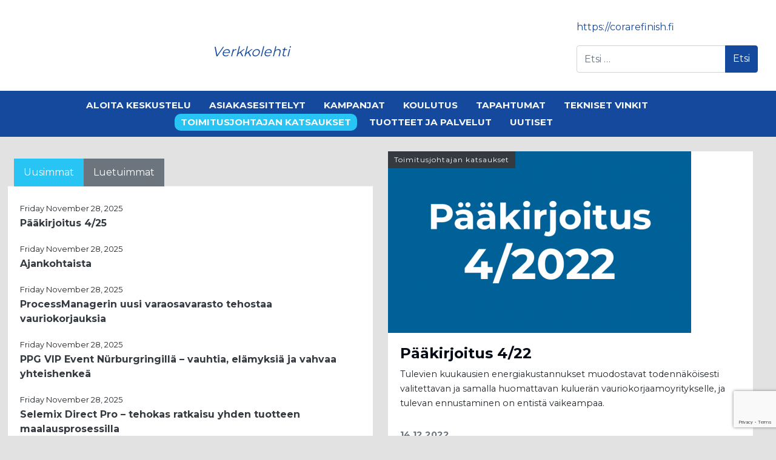

--- FILE ---
content_type: text/html; charset=UTF-8
request_url: https://artikkelit.corarefinish.fi/category/toimitusjohtajan-katsaukset/page/2/
body_size: 15400
content:
<!DOCTYPE html>
<html lang="fi">
<head>
	<meta charset="UTF-8">
	<meta name="viewport" content="width=device-width, initial-scale=1, shrink-to-fit=no">
	<link rel="profile" href="https://gmpg.org/xfn/11">
	<meta name='robots' content='index, follow, max-image-preview:large, max-snippet:-1, max-video-preview:-1' />
	<style>img:is([sizes="auto" i], [sizes^="auto," i]) { contain-intrinsic-size: 3000px 1500px }</style>
	
	<!-- This site is optimized with the Yoast SEO plugin v26.7 - https://yoast.com/wordpress/plugins/seo/ -->
	<title>Toimitusjohtajan katsaukset Archives - Sivu 2 3:stä - Cora Verkkolehti</title>
	<link rel="canonical" href="https://artikkelit.corarefinish.fi/category/toimitusjohtajan-katsaukset/page/2/" />
	<link rel="prev" href="https://artikkelit.corarefinish.fi/category/toimitusjohtajan-katsaukset/" />
	<link rel="next" href="https://artikkelit.corarefinish.fi/category/toimitusjohtajan-katsaukset/page/3/" />
	<meta property="og:locale" content="fi_FI" />
	<meta property="og:type" content="article" />
	<meta property="og:title" content="Toimitusjohtajan katsaukset Archives - Sivu 2 3:stä - Cora Verkkolehti" />
	<meta property="og:url" content="https://artikkelit.corarefinish.fi/category/toimitusjohtajan-katsaukset/" />
	<meta property="og:site_name" content="Cora Verkkolehti" />
	<meta name="twitter:card" content="summary_large_image" />
	<script type="application/ld+json" class="yoast-schema-graph">{"@context":"https://schema.org","@graph":[{"@type":"CollectionPage","@id":"https://artikkelit.corarefinish.fi/category/toimitusjohtajan-katsaukset/","url":"https://artikkelit.corarefinish.fi/category/toimitusjohtajan-katsaukset/page/2/","name":"Toimitusjohtajan katsaukset Archives - Sivu 2 3:stä - Cora Verkkolehti","isPartOf":{"@id":"https://artikkelit.corarefinish.fi/#website"},"primaryImageOfPage":{"@id":"https://artikkelit.corarefinish.fi/category/toimitusjohtajan-katsaukset/page/2/#primaryimage"},"image":{"@id":"https://artikkelit.corarefinish.fi/category/toimitusjohtajan-katsaukset/page/2/#primaryimage"},"thumbnailUrl":"https://artikkelit.corarefinish.fi/wp-content/uploads/2022/12/paakirjotus422.png","breadcrumb":{"@id":"https://artikkelit.corarefinish.fi/category/toimitusjohtajan-katsaukset/page/2/#breadcrumb"},"inLanguage":"fi"},{"@type":"ImageObject","inLanguage":"fi","@id":"https://artikkelit.corarefinish.fi/category/toimitusjohtajan-katsaukset/page/2/#primaryimage","url":"https://artikkelit.corarefinish.fi/wp-content/uploads/2022/12/paakirjotus422.png","contentUrl":"https://artikkelit.corarefinish.fi/wp-content/uploads/2022/12/paakirjotus422.png","width":909,"height":509},{"@type":"BreadcrumbList","@id":"https://artikkelit.corarefinish.fi/category/toimitusjohtajan-katsaukset/page/2/#breadcrumb","itemListElement":[{"@type":"ListItem","position":1,"name":"Home","item":"https://artikkelit.corarefinish.fi/"},{"@type":"ListItem","position":2,"name":"Toimitusjohtajan katsaukset"}]},{"@type":"WebSite","@id":"https://artikkelit.corarefinish.fi/#website","url":"https://artikkelit.corarefinish.fi/","name":"Cora Verkkolehti","description":"Cora Refinish","potentialAction":[{"@type":"SearchAction","target":{"@type":"EntryPoint","urlTemplate":"https://artikkelit.corarefinish.fi/?s={search_term_string}"},"query-input":{"@type":"PropertyValueSpecification","valueRequired":true,"valueName":"search_term_string"}}],"inLanguage":"fi"}]}</script>
	<!-- / Yoast SEO plugin. -->


<link rel="alternate" type="application/rss+xml" title="Cora Verkkolehti &raquo; syöte" href="https://artikkelit.corarefinish.fi/feed/" />
<link rel="alternate" type="application/rss+xml" title="Cora Verkkolehti &raquo; kommenttien syöte" href="https://artikkelit.corarefinish.fi/comments/feed/" />
<link rel="alternate" type="application/rss+xml" title="Cora Verkkolehti &raquo; Toimitusjohtajan katsaukset kategorian RSS-syöte" href="https://artikkelit.corarefinish.fi/category/toimitusjohtajan-katsaukset/feed/" />
<script type="text/javascript">
/* <![CDATA[ */
window._wpemojiSettings = {"baseUrl":"https:\/\/s.w.org\/images\/core\/emoji\/16.0.1\/72x72\/","ext":".png","svgUrl":"https:\/\/s.w.org\/images\/core\/emoji\/16.0.1\/svg\/","svgExt":".svg","source":{"concatemoji":"https:\/\/artikkelit.corarefinish.fi\/wp-includes\/js\/wp-emoji-release.min.js?ver=6.8.3"}};
/*! This file is auto-generated */
!function(s,n){var o,i,e;function c(e){try{var t={supportTests:e,timestamp:(new Date).valueOf()};sessionStorage.setItem(o,JSON.stringify(t))}catch(e){}}function p(e,t,n){e.clearRect(0,0,e.canvas.width,e.canvas.height),e.fillText(t,0,0);var t=new Uint32Array(e.getImageData(0,0,e.canvas.width,e.canvas.height).data),a=(e.clearRect(0,0,e.canvas.width,e.canvas.height),e.fillText(n,0,0),new Uint32Array(e.getImageData(0,0,e.canvas.width,e.canvas.height).data));return t.every(function(e,t){return e===a[t]})}function u(e,t){e.clearRect(0,0,e.canvas.width,e.canvas.height),e.fillText(t,0,0);for(var n=e.getImageData(16,16,1,1),a=0;a<n.data.length;a++)if(0!==n.data[a])return!1;return!0}function f(e,t,n,a){switch(t){case"flag":return n(e,"\ud83c\udff3\ufe0f\u200d\u26a7\ufe0f","\ud83c\udff3\ufe0f\u200b\u26a7\ufe0f")?!1:!n(e,"\ud83c\udde8\ud83c\uddf6","\ud83c\udde8\u200b\ud83c\uddf6")&&!n(e,"\ud83c\udff4\udb40\udc67\udb40\udc62\udb40\udc65\udb40\udc6e\udb40\udc67\udb40\udc7f","\ud83c\udff4\u200b\udb40\udc67\u200b\udb40\udc62\u200b\udb40\udc65\u200b\udb40\udc6e\u200b\udb40\udc67\u200b\udb40\udc7f");case"emoji":return!a(e,"\ud83e\udedf")}return!1}function g(e,t,n,a){var r="undefined"!=typeof WorkerGlobalScope&&self instanceof WorkerGlobalScope?new OffscreenCanvas(300,150):s.createElement("canvas"),o=r.getContext("2d",{willReadFrequently:!0}),i=(o.textBaseline="top",o.font="600 32px Arial",{});return e.forEach(function(e){i[e]=t(o,e,n,a)}),i}function t(e){var t=s.createElement("script");t.src=e,t.defer=!0,s.head.appendChild(t)}"undefined"!=typeof Promise&&(o="wpEmojiSettingsSupports",i=["flag","emoji"],n.supports={everything:!0,everythingExceptFlag:!0},e=new Promise(function(e){s.addEventListener("DOMContentLoaded",e,{once:!0})}),new Promise(function(t){var n=function(){try{var e=JSON.parse(sessionStorage.getItem(o));if("object"==typeof e&&"number"==typeof e.timestamp&&(new Date).valueOf()<e.timestamp+604800&&"object"==typeof e.supportTests)return e.supportTests}catch(e){}return null}();if(!n){if("undefined"!=typeof Worker&&"undefined"!=typeof OffscreenCanvas&&"undefined"!=typeof URL&&URL.createObjectURL&&"undefined"!=typeof Blob)try{var e="postMessage("+g.toString()+"("+[JSON.stringify(i),f.toString(),p.toString(),u.toString()].join(",")+"));",a=new Blob([e],{type:"text/javascript"}),r=new Worker(URL.createObjectURL(a),{name:"wpTestEmojiSupports"});return void(r.onmessage=function(e){c(n=e.data),r.terminate(),t(n)})}catch(e){}c(n=g(i,f,p,u))}t(n)}).then(function(e){for(var t in e)n.supports[t]=e[t],n.supports.everything=n.supports.everything&&n.supports[t],"flag"!==t&&(n.supports.everythingExceptFlag=n.supports.everythingExceptFlag&&n.supports[t]);n.supports.everythingExceptFlag=n.supports.everythingExceptFlag&&!n.supports.flag,n.DOMReady=!1,n.readyCallback=function(){n.DOMReady=!0}}).then(function(){return e}).then(function(){var e;n.supports.everything||(n.readyCallback(),(e=n.source||{}).concatemoji?t(e.concatemoji):e.wpemoji&&e.twemoji&&(t(e.twemoji),t(e.wpemoji)))}))}((window,document),window._wpemojiSettings);
/* ]]> */
</script>
<style id='wp-emoji-styles-inline-css' type='text/css'>

	img.wp-smiley, img.emoji {
		display: inline !important;
		border: none !important;
		box-shadow: none !important;
		height: 1em !important;
		width: 1em !important;
		margin: 0 0.07em !important;
		vertical-align: -0.1em !important;
		background: none !important;
		padding: 0 !important;
	}
</style>
<link rel='stylesheet' id='wp-block-library-css' href='https://artikkelit.corarefinish.fi/wp-includes/css/dist/block-library/style.min.css?ver=6.8.3' type='text/css' media='all' />
<style id='classic-theme-styles-inline-css' type='text/css'>
/*! This file is auto-generated */
.wp-block-button__link{color:#fff;background-color:#32373c;border-radius:9999px;box-shadow:none;text-decoration:none;padding:calc(.667em + 2px) calc(1.333em + 2px);font-size:1.125em}.wp-block-file__button{background:#32373c;color:#fff;text-decoration:none}
</style>
<style id='safe-svg-svg-icon-style-inline-css' type='text/css'>
.safe-svg-cover{text-align:center}.safe-svg-cover .safe-svg-inside{display:inline-block;max-width:100%}.safe-svg-cover svg{fill:currentColor;height:100%;max-height:100%;max-width:100%;width:100%}

</style>
<link rel='stylesheet' id='wp-components-css' href='https://artikkelit.corarefinish.fi/wp-includes/css/dist/components/style.min.css?ver=6.8.3' type='text/css' media='all' />
<link rel='stylesheet' id='wp-preferences-css' href='https://artikkelit.corarefinish.fi/wp-includes/css/dist/preferences/style.min.css?ver=6.8.3' type='text/css' media='all' />
<link rel='stylesheet' id='wp-block-editor-css' href='https://artikkelit.corarefinish.fi/wp-includes/css/dist/block-editor/style.min.css?ver=6.8.3' type='text/css' media='all' />
<link rel='stylesheet' id='wp-reusable-blocks-css' href='https://artikkelit.corarefinish.fi/wp-includes/css/dist/reusable-blocks/style.min.css?ver=6.8.3' type='text/css' media='all' />
<link rel='stylesheet' id='wp-patterns-css' href='https://artikkelit.corarefinish.fi/wp-includes/css/dist/patterns/style.min.css?ver=6.8.3' type='text/css' media='all' />
<link rel='stylesheet' id='wp-editor-css' href='https://artikkelit.corarefinish.fi/wp-includes/css/dist/editor/style.min.css?ver=6.8.3' type='text/css' media='all' />
<link rel='stylesheet' id='pdf_columns-cgb-style-css-css' href='https://artikkelit.corarefinish.fi/wp-content/plugins/nopeamedia/blocks/dist/blocks.style.build.css?ver=6.8.3' type='text/css' media='all' />
<style id='global-styles-inline-css' type='text/css'>
:root{--wp--preset--aspect-ratio--square: 1;--wp--preset--aspect-ratio--4-3: 4/3;--wp--preset--aspect-ratio--3-4: 3/4;--wp--preset--aspect-ratio--3-2: 3/2;--wp--preset--aspect-ratio--2-3: 2/3;--wp--preset--aspect-ratio--16-9: 16/9;--wp--preset--aspect-ratio--9-16: 9/16;--wp--preset--color--black: #000000;--wp--preset--color--cyan-bluish-gray: #abb8c3;--wp--preset--color--white: #ffffff;--wp--preset--color--pale-pink: #f78da7;--wp--preset--color--vivid-red: #cf2e2e;--wp--preset--color--luminous-vivid-orange: #ff6900;--wp--preset--color--luminous-vivid-amber: #fcb900;--wp--preset--color--light-green-cyan: #7bdcb5;--wp--preset--color--vivid-green-cyan: #00d084;--wp--preset--color--pale-cyan-blue: #8ed1fc;--wp--preset--color--vivid-cyan-blue: #0693e3;--wp--preset--color--vivid-purple: #9b51e0;--wp--preset--color--primary: #206093;--wp--preset--color--secondary: #45BFD1;--wp--preset--color--extra: #a36086;--wp--preset--gradient--vivid-cyan-blue-to-vivid-purple: linear-gradient(135deg,rgba(6,147,227,1) 0%,rgb(155,81,224) 100%);--wp--preset--gradient--light-green-cyan-to-vivid-green-cyan: linear-gradient(135deg,rgb(122,220,180) 0%,rgb(0,208,130) 100%);--wp--preset--gradient--luminous-vivid-amber-to-luminous-vivid-orange: linear-gradient(135deg,rgba(252,185,0,1) 0%,rgba(255,105,0,1) 100%);--wp--preset--gradient--luminous-vivid-orange-to-vivid-red: linear-gradient(135deg,rgba(255,105,0,1) 0%,rgb(207,46,46) 100%);--wp--preset--gradient--very-light-gray-to-cyan-bluish-gray: linear-gradient(135deg,rgb(238,238,238) 0%,rgb(169,184,195) 100%);--wp--preset--gradient--cool-to-warm-spectrum: linear-gradient(135deg,rgb(74,234,220) 0%,rgb(151,120,209) 20%,rgb(207,42,186) 40%,rgb(238,44,130) 60%,rgb(251,105,98) 80%,rgb(254,248,76) 100%);--wp--preset--gradient--blush-light-purple: linear-gradient(135deg,rgb(255,206,236) 0%,rgb(152,150,240) 100%);--wp--preset--gradient--blush-bordeaux: linear-gradient(135deg,rgb(254,205,165) 0%,rgb(254,45,45) 50%,rgb(107,0,62) 100%);--wp--preset--gradient--luminous-dusk: linear-gradient(135deg,rgb(255,203,112) 0%,rgb(199,81,192) 50%,rgb(65,88,208) 100%);--wp--preset--gradient--pale-ocean: linear-gradient(135deg,rgb(255,245,203) 0%,rgb(182,227,212) 50%,rgb(51,167,181) 100%);--wp--preset--gradient--electric-grass: linear-gradient(135deg,rgb(202,248,128) 0%,rgb(113,206,126) 100%);--wp--preset--gradient--midnight: linear-gradient(135deg,rgb(2,3,129) 0%,rgb(40,116,252) 100%);--wp--preset--font-size--small: 13px;--wp--preset--font-size--medium: 20px;--wp--preset--font-size--large: 36px;--wp--preset--font-size--x-large: 42px;--wp--preset--spacing--20: 0.44rem;--wp--preset--spacing--30: 0.67rem;--wp--preset--spacing--40: 1rem;--wp--preset--spacing--50: 1.5rem;--wp--preset--spacing--60: 2.25rem;--wp--preset--spacing--70: 3.38rem;--wp--preset--spacing--80: 5.06rem;--wp--preset--shadow--natural: 6px 6px 9px rgba(0, 0, 0, 0.2);--wp--preset--shadow--deep: 12px 12px 50px rgba(0, 0, 0, 0.4);--wp--preset--shadow--sharp: 6px 6px 0px rgba(0, 0, 0, 0.2);--wp--preset--shadow--outlined: 6px 6px 0px -3px rgba(255, 255, 255, 1), 6px 6px rgba(0, 0, 0, 1);--wp--preset--shadow--crisp: 6px 6px 0px rgba(0, 0, 0, 1);}:where(.is-layout-flex){gap: 0.5em;}:where(.is-layout-grid){gap: 0.5em;}body .is-layout-flex{display: flex;}.is-layout-flex{flex-wrap: wrap;align-items: center;}.is-layout-flex > :is(*, div){margin: 0;}body .is-layout-grid{display: grid;}.is-layout-grid > :is(*, div){margin: 0;}:where(.wp-block-columns.is-layout-flex){gap: 2em;}:where(.wp-block-columns.is-layout-grid){gap: 2em;}:where(.wp-block-post-template.is-layout-flex){gap: 1.25em;}:where(.wp-block-post-template.is-layout-grid){gap: 1.25em;}.has-black-color{color: var(--wp--preset--color--black) !important;}.has-cyan-bluish-gray-color{color: var(--wp--preset--color--cyan-bluish-gray) !important;}.has-white-color{color: var(--wp--preset--color--white) !important;}.has-pale-pink-color{color: var(--wp--preset--color--pale-pink) !important;}.has-vivid-red-color{color: var(--wp--preset--color--vivid-red) !important;}.has-luminous-vivid-orange-color{color: var(--wp--preset--color--luminous-vivid-orange) !important;}.has-luminous-vivid-amber-color{color: var(--wp--preset--color--luminous-vivid-amber) !important;}.has-light-green-cyan-color{color: var(--wp--preset--color--light-green-cyan) !important;}.has-vivid-green-cyan-color{color: var(--wp--preset--color--vivid-green-cyan) !important;}.has-pale-cyan-blue-color{color: var(--wp--preset--color--pale-cyan-blue) !important;}.has-vivid-cyan-blue-color{color: var(--wp--preset--color--vivid-cyan-blue) !important;}.has-vivid-purple-color{color: var(--wp--preset--color--vivid-purple) !important;}.has-black-background-color{background-color: var(--wp--preset--color--black) !important;}.has-cyan-bluish-gray-background-color{background-color: var(--wp--preset--color--cyan-bluish-gray) !important;}.has-white-background-color{background-color: var(--wp--preset--color--white) !important;}.has-pale-pink-background-color{background-color: var(--wp--preset--color--pale-pink) !important;}.has-vivid-red-background-color{background-color: var(--wp--preset--color--vivid-red) !important;}.has-luminous-vivid-orange-background-color{background-color: var(--wp--preset--color--luminous-vivid-orange) !important;}.has-luminous-vivid-amber-background-color{background-color: var(--wp--preset--color--luminous-vivid-amber) !important;}.has-light-green-cyan-background-color{background-color: var(--wp--preset--color--light-green-cyan) !important;}.has-vivid-green-cyan-background-color{background-color: var(--wp--preset--color--vivid-green-cyan) !important;}.has-pale-cyan-blue-background-color{background-color: var(--wp--preset--color--pale-cyan-blue) !important;}.has-vivid-cyan-blue-background-color{background-color: var(--wp--preset--color--vivid-cyan-blue) !important;}.has-vivid-purple-background-color{background-color: var(--wp--preset--color--vivid-purple) !important;}.has-black-border-color{border-color: var(--wp--preset--color--black) !important;}.has-cyan-bluish-gray-border-color{border-color: var(--wp--preset--color--cyan-bluish-gray) !important;}.has-white-border-color{border-color: var(--wp--preset--color--white) !important;}.has-pale-pink-border-color{border-color: var(--wp--preset--color--pale-pink) !important;}.has-vivid-red-border-color{border-color: var(--wp--preset--color--vivid-red) !important;}.has-luminous-vivid-orange-border-color{border-color: var(--wp--preset--color--luminous-vivid-orange) !important;}.has-luminous-vivid-amber-border-color{border-color: var(--wp--preset--color--luminous-vivid-amber) !important;}.has-light-green-cyan-border-color{border-color: var(--wp--preset--color--light-green-cyan) !important;}.has-vivid-green-cyan-border-color{border-color: var(--wp--preset--color--vivid-green-cyan) !important;}.has-pale-cyan-blue-border-color{border-color: var(--wp--preset--color--pale-cyan-blue) !important;}.has-vivid-cyan-blue-border-color{border-color: var(--wp--preset--color--vivid-cyan-blue) !important;}.has-vivid-purple-border-color{border-color: var(--wp--preset--color--vivid-purple) !important;}.has-vivid-cyan-blue-to-vivid-purple-gradient-background{background: var(--wp--preset--gradient--vivid-cyan-blue-to-vivid-purple) !important;}.has-light-green-cyan-to-vivid-green-cyan-gradient-background{background: var(--wp--preset--gradient--light-green-cyan-to-vivid-green-cyan) !important;}.has-luminous-vivid-amber-to-luminous-vivid-orange-gradient-background{background: var(--wp--preset--gradient--luminous-vivid-amber-to-luminous-vivid-orange) !important;}.has-luminous-vivid-orange-to-vivid-red-gradient-background{background: var(--wp--preset--gradient--luminous-vivid-orange-to-vivid-red) !important;}.has-very-light-gray-to-cyan-bluish-gray-gradient-background{background: var(--wp--preset--gradient--very-light-gray-to-cyan-bluish-gray) !important;}.has-cool-to-warm-spectrum-gradient-background{background: var(--wp--preset--gradient--cool-to-warm-spectrum) !important;}.has-blush-light-purple-gradient-background{background: var(--wp--preset--gradient--blush-light-purple) !important;}.has-blush-bordeaux-gradient-background{background: var(--wp--preset--gradient--blush-bordeaux) !important;}.has-luminous-dusk-gradient-background{background: var(--wp--preset--gradient--luminous-dusk) !important;}.has-pale-ocean-gradient-background{background: var(--wp--preset--gradient--pale-ocean) !important;}.has-electric-grass-gradient-background{background: var(--wp--preset--gradient--electric-grass) !important;}.has-midnight-gradient-background{background: var(--wp--preset--gradient--midnight) !important;}.has-small-font-size{font-size: var(--wp--preset--font-size--small) !important;}.has-medium-font-size{font-size: var(--wp--preset--font-size--medium) !important;}.has-large-font-size{font-size: var(--wp--preset--font-size--large) !important;}.has-x-large-font-size{font-size: var(--wp--preset--font-size--x-large) !important;}
:where(.wp-block-post-template.is-layout-flex){gap: 1.25em;}:where(.wp-block-post-template.is-layout-grid){gap: 1.25em;}
:where(.wp-block-columns.is-layout-flex){gap: 2em;}:where(.wp-block-columns.is-layout-grid){gap: 2em;}
:root :where(.wp-block-pullquote){font-size: 1.5em;line-height: 1.6;}
</style>
<link rel='stylesheet' id='contact-form-7-css' href='https://artikkelit.corarefinish.fi/wp-content/plugins/contact-form-7/includes/css/styles.css?ver=6.1.4' type='text/css' media='all' />
<link rel='stylesheet' id='fontawesome-css' href='https://artikkelit.corarefinish.fi/wp-content/plugins/easy-social-sharing/assets/css/font-awesome.min.css?ver=1.3.6' type='text/css' media='all' />
<link rel='stylesheet' id='easy-social-sharing-general-css' href='https://artikkelit.corarefinish.fi/wp-content/plugins/easy-social-sharing/assets/css/easy-social-sharing.css?ver=1.3.6' type='text/css' media='all' />
<link rel='stylesheet' id='understrap-styles-css' href='https://artikkelit.corarefinish.fi/wp-content/themes/magazine-theme/css/theme.min.css?ver=1.1686036771' type='text/css' media='all' />
<script type="text/javascript" src="https://artikkelit.corarefinish.fi/wp-includes/js/jquery/jquery.min.js?ver=3.7.1" id="jquery-core-js"></script>
<script type="text/javascript" src="https://artikkelit.corarefinish.fi/wp-includes/js/jquery/jquery-migrate.min.js?ver=3.4.1" id="jquery-migrate-js"></script>
<script type="text/javascript" id="understrap_loadmore-js-extra">
/* <![CDATA[ */
var understrap_loadmore_params = {"ajaxurl":"https:\/\/artikkelit.corarefinish.fi\/wp-admin\/admin-ajax.php","posts":"{\"paged\":2,\"category_name\":\"toimitusjohtajan-katsaukset\",\"error\":\"\",\"m\":\"\",\"p\":0,\"post_parent\":\"\",\"subpost\":\"\",\"subpost_id\":\"\",\"attachment\":\"\",\"attachment_id\":0,\"name\":\"\",\"pagename\":\"\",\"page_id\":0,\"second\":\"\",\"minute\":\"\",\"hour\":\"\",\"day\":0,\"monthnum\":0,\"year\":0,\"w\":0,\"tag\":\"\",\"cat\":4,\"tag_id\":\"\",\"author\":\"\",\"author_name\":\"\",\"feed\":\"\",\"tb\":\"\",\"meta_key\":\"\",\"meta_value\":\"\",\"preview\":\"\",\"s\":\"\",\"sentence\":\"\",\"title\":\"\",\"fields\":\"all\",\"menu_order\":\"\",\"embed\":\"\",\"category__in\":[],\"category__not_in\":[],\"category__and\":[],\"post__in\":[],\"post__not_in\":[],\"post_name__in\":[],\"tag__in\":[],\"tag__not_in\":[],\"tag__and\":[],\"tag_slug__in\":[],\"tag_slug__and\":[],\"post_parent__in\":[],\"post_parent__not_in\":[],\"author__in\":[],\"author__not_in\":[],\"search_columns\":[],\"ignore_sticky_posts\":false,\"suppress_filters\":false,\"cache_results\":true,\"update_post_term_cache\":true,\"update_menu_item_cache\":false,\"lazy_load_term_meta\":true,\"update_post_meta_cache\":true,\"post_type\":\"\",\"posts_per_page\":10,\"nopaging\":false,\"comments_per_page\":\"50\",\"no_found_rows\":false,\"order\":\"DESC\"}","current_page":"2","max_page":"3"};
/* ]]> */
</script>
<script type="text/javascript" src="https://artikkelit.corarefinish.fi/wp-content/themes/magazine-theme/loadmore.js?ver=6.8.3" id="understrap_loadmore-js"></script>
<link rel="https://api.w.org/" href="https://artikkelit.corarefinish.fi/wp-json/" /><link rel="alternate" title="JSON" type="application/json" href="https://artikkelit.corarefinish.fi/wp-json/wp/v2/categories/4" /><link rel="EditURI" type="application/rsd+xml" title="RSD" href="https://artikkelit.corarefinish.fi/xmlrpc.php?rsd" />
<meta name="generator" content="WordPress 6.8.3" />
<script src="https://vine.eu/track/t.js?sg=384193082" > </script>

		<!-- GA Google Analytics @ https://m0n.co/ga -->
		<script async src="https://www.googletagmanager.com/gtag/js?id=G-G02V8XZVMP"></script>
		<script>
			window.dataLayer = window.dataLayer || [];
			function gtag(){dataLayer.push(arguments);}
			gtag('js', new Date());
			gtag('config', 'G-G02V8XZVMP');
		</script>

	<meta name="mobile-web-app-capable" content="yes">
<meta name="apple-mobile-web-app-capable" content="yes">
<meta name="apple-mobile-web-app-title" content="Cora Verkkolehti - Cora Refinish">
<link rel="icon" href="https://artikkelit.corarefinish.fi/wp-content/uploads/2019/06/nopea-media-favicon.png" sizes="32x32" />
<link rel="icon" href="https://artikkelit.corarefinish.fi/wp-content/uploads/2019/06/nopea-media-favicon.png" sizes="192x192" />
<link rel="apple-touch-icon" href="https://artikkelit.corarefinish.fi/wp-content/uploads/2019/06/nopea-media-favicon.png" />
<meta name="msapplication-TileImage" content="https://artikkelit.corarefinish.fi/wp-content/uploads/2019/06/nopea-media-favicon.png" />


</head>

<body data-rsssl=1 class="archive paged category category-toimitusjohtajan-katsaukset category-4 wp-embed-responsive paged-2 category-paged-2 wp-theme-magazine-theme group-blog hfeed">

<div class="site" id="page">

	<div class="navbar-top-container">
		<div class="navbar-top">
			<div class="navbar-top-logo-container">
				<div class="logo">
										<a href="https://corarefinish.fi">
						<img src="">
					</a>

				</div>
				<div class="logo-text"><a href="https://artikkelit.corarefinish.fi">Verkkolehti</a></div>
			</div>
			<div class="navbar-top-secnavigation">
				<div class="links">
					<a class="links-item" href="https://corarefinish.fi">https://corarefinish.fi</a>
					<!-- <a class="links-item" href="">Lataa lehti</a> -->
				</div>
				<div class="search">
					
<form method="get" id="searchform" action="https://artikkelit.corarefinish.fi/" role="search">
	<label class="sr-only" for="s">Etsi</label>
	<div class="input-group">
		<input class="field form-control" id="s" name="s" type="text"
			placeholder="Etsi &hellip;" value="">
		<span class="input-group-append">
			<input class="submit btn btn-primary" id="searchsubmit" name="submit" type="submit"
			value="Etsi">
		</span>
	</div>
</form>
				</div>
			</div>		
		</div>
	</div>

	<div class="navbar-bottom">
		<div class="navbar-bottom-top-container">	
			<button class="navbar-toggler" type="button" data-toggle="collapse" data-target="#mobile-navigation">
	            <span class="navbar-toggler-icon"><svg version="1.1" id="Layer_1_9" xmlns="http://www.w3.org/2000/svg" xmlns:xlink="http://www.w3.org/1999/xlink" x="0px" y="0px" width="32px" height="32px" viewBox="0 0 32 32" enable-background="new 0 0 32 32" xml:space="preserve"><path d="M4,10h24c1.104,0,2-0.896,2-2s-0.896-2-2-2H4C2.896,6,2,6.896,2,8S2.896,10,4,10z M28,14H4c-1.104,0-2,0.896-2,2	c0,1.104,0.896,2,2,2h24c1.104,0,2-0.896,2-2C30,14.896,29.104,14,28,14z M28,22H4c-1.104,0-2,0.896-2,2s0.896,2,2,2h24	c1.104,0,2-0.896,2-2S29.104,22,28,22z"></path></svg></span>
	        </button>
	        <div class="menu-text">Kategoriat</div>
			<nav class="navbar-bottom-navigation">
								<ul class="category-navigation">
				    				        	<li class="not-active category-navigation-item">
				        		<a class="category-navigation-link" 
				        		href="https://artikkelit.corarefinish.fi/category/yhteydenotto/">Aloita keskustelu</a>
				        	</li>
				 						        	<li class="not-active category-navigation-item">
				        		<a class="category-navigation-link" 
				        		href="https://artikkelit.corarefinish.fi/category/asiakasesittelyt/">Asiakasesittelyt</a>
				        	</li>
				 						        	<li class="not-active category-navigation-item">
				        		<a class="category-navigation-link" 
				        		href="https://artikkelit.corarefinish.fi/category/kampanjat/">Kampanjat</a>
				        	</li>
				 						        	<li class="not-active category-navigation-item">
				        		<a class="category-navigation-link" 
				        		href="https://artikkelit.corarefinish.fi/category/koulutus/">Koulutus</a>
				        	</li>
				 						        	<li class="not-active category-navigation-item">
				        		<a class="category-navigation-link" 
				        		href="https://artikkelit.corarefinish.fi/category/tapahtumat/">Tapahtumat</a>
				        	</li>
				 						        	<li class="not-active category-navigation-item">
				        		<a class="category-navigation-link" 
				        		href="https://artikkelit.corarefinish.fi/category/tekniset-vinkit/">Tekniset vinkit</a>
				        	</li>
				 						        	<li class="active category-navigation-item">
				        		<a class="category-navigation-link" 
				        		href="https://artikkelit.corarefinish.fi/category/toimitusjohtajan-katsaukset/">Toimitusjohtajan katsaukset</a>
				        	</li>
				 						        	<li class="not-active category-navigation-item">
				        		<a class="category-navigation-link" 
				        		href="https://artikkelit.corarefinish.fi/category/tuotteet-ja-palvelut/">Tuotteet ja palvelut</a>
				        	</li>
				 						        	<li class="not-active category-navigation-item">
				        		<a class="category-navigation-link" 
				        		href="https://artikkelit.corarefinish.fi/category/uutiset/">Uutiset</a>
				        	</li>
				 						</ul>
			</nav>
		</div>

		<div class="collapse navbar-collpase" id="mobile-navigation">
			<ul class="category-navigation-mobile">
			    			        	<li class="not-active category-navigation-mobile-item">
			        		<a class="category-navigation-mobile-link" 
			        		href="https://artikkelit.corarefinish.fi/category/yhteydenotto/">Aloita keskustelu</a>
			        	</li>
			 					        	<li class="not-active category-navigation-mobile-item">
			        		<a class="category-navigation-mobile-link" 
			        		href="https://artikkelit.corarefinish.fi/category/asiakasesittelyt/">Asiakasesittelyt</a>
			        	</li>
			 					        	<li class="not-active category-navigation-mobile-item">
			        		<a class="category-navigation-mobile-link" 
			        		href="https://artikkelit.corarefinish.fi/category/kampanjat/">Kampanjat</a>
			        	</li>
			 					        	<li class="not-active category-navigation-mobile-item">
			        		<a class="category-navigation-mobile-link" 
			        		href="https://artikkelit.corarefinish.fi/category/koulutus/">Koulutus</a>
			        	</li>
			 					        	<li class="not-active category-navigation-mobile-item">
			        		<a class="category-navigation-mobile-link" 
			        		href="https://artikkelit.corarefinish.fi/category/tapahtumat/">Tapahtumat</a>
			        	</li>
			 					        	<li class="not-active category-navigation-mobile-item">
			        		<a class="category-navigation-mobile-link" 
			        		href="https://artikkelit.corarefinish.fi/category/tekniset-vinkit/">Tekniset vinkit</a>
			        	</li>
			 					        	<li class="active category-navigation-mobile-item">
			        		<a class="category-navigation-mobile-link" 
			        		href="https://artikkelit.corarefinish.fi/category/toimitusjohtajan-katsaukset/">Toimitusjohtajan katsaukset</a>
			        	</li>
			 					        	<li class="not-active category-navigation-mobile-item">
			        		<a class="category-navigation-mobile-link" 
			        		href="https://artikkelit.corarefinish.fi/category/tuotteet-ja-palvelut/">Tuotteet ja palvelut</a>
			        	</li>
			 					        	<li class="not-active category-navigation-mobile-item">
			        		<a class="category-navigation-mobile-link" 
			        		href="https://artikkelit.corarefinish.fi/category/uutiset/">Uutiset</a>
			        	</li>
			 					</ul>
			<div class="secnavigation-mobile">
				
<form method="get" id="searchform" action="https://artikkelit.corarefinish.fi/" role="search">
	<label class="sr-only" for="s">Etsi</label>
	<div class="input-group">
		<input class="field form-control" id="s" name="s" type="text"
			placeholder="Etsi &hellip;" value="">
		<span class="input-group-append">
			<input class="submit btn btn-primary" id="searchsubmit" name="submit" type="submit"
			value="Etsi">
		</span>
	</div>
</form>
			</div>	
		</div>

	</div>
	






<div class="magazine-container" id="content" tabindex="-1">

	<main class="site-main" id="main">

					<div class="article-feed">
			    <div class="grid-sizer"></div>
					<div class="gutter-sizer"></div>
					
<div class="magazine-article lift">
   <div class="magazine-article-lift-header">
    <ul class="nav nav-tabs card-header-tabs" id="feed-selector" role="tablist">
        <li class="nav-item">
           <a class="nav-link active" href="#newest">Uusimmat</a>
        </li>
        <li class="nav-item">
          <a class="nav-link" href="#mostread">Luetuimmat</a>
        </li>
        </ul>
  	</div>
  	<div class="magazine-article-lift-body">
  		<div class="tab-content">
  			<div class="tab-pane active" id="newest" role="tabpanel" aria-labelledby="home-tab">
				<ul class="list-group list-group-flush">
									<li class="list-group-item">
						<small>Friday November 28, 2025</small>
						<a class="list-group-item-link" href="https://artikkelit.corarefinish.fi/uutiset/paakirjoitus-4-25/">Pääkirjoitus 4/25</a>
					</li>
				
									<li class="list-group-item">
						<small>Friday November 28, 2025</small>
						<a class="list-group-item-link" href="https://artikkelit.corarefinish.fi/uutiset/ajankohtaista-19/">Ajankohtaista</a>
					</li>
				
									<li class="list-group-item">
						<small>Friday November 28, 2025</small>
						<a class="list-group-item-link" href="https://artikkelit.corarefinish.fi/uutiset/processmanagerin-uusi-varaosavarasto-tehostaa-vauriokorjauksia/">ProcessManagerin uusi varaosavarasto tehostaa vauriokorjauksia</a>
					</li>
				
									<li class="list-group-item">
						<small>Friday November 28, 2025</small>
						<a class="list-group-item-link" href="https://artikkelit.corarefinish.fi/uutiset/ppg-vip-event-nurburgringilla-vauhtia-elamyksia-ja-vahvaa-yhteishenkea/">PPG VIP Event Nürburgringillä – vauhtia, elämyksiä ja vahvaa yhteishenkeä</a>
					</li>
				
									<li class="list-group-item">
						<small>Friday November 28, 2025</small>
						<a class="list-group-item-link" href="https://artikkelit.corarefinish.fi/uutiset/selemix-direct-pro-tehokas-ratkaisu-yhden-tuotteen-maalausprosessilla/">Selemix Direct Pro – tehokas ratkaisu yhden tuotteen maalausprosessilla</a>
					</li>
				
								</ul>
			</div>
			<div class="tab-pane " id="mostread" role="tabpanel" aria-labelledby="home-tab">
				<ul class="list-group list-group-flush">
					
							<li class="list-group-item">
								<small>perjantai 28 marraskuun, 2025</small>
								<a class="list-group-item-link" href="https://artikkelit.corarefinish.fi/uutiset/paakirjoitus-4-25/">Pääkirjoitus 4/25</a>
							</li>

					
							<li class="list-group-item">
								<small>keskiviikko 8 maaliskuun, 2023</small>
								<a class="list-group-item-link" href="https://artikkelit.corarefinish.fi/tuotteet-ja-palvelut/kolarikorjaukseen-uusi-ja-nopea-tapa-valita-oikea-vari-ilman-erikoisosaamista/">Kolarikorjaukseen uusi ja nopea tapa valita oikea väri &#8211; ilman erikoisosaamista</a>
							</li>

					
							<li class="list-group-item">
								<small>maanantai 7 kesäkuun, 2021</small>
								<a class="list-group-item-link" href="https://artikkelit.corarefinish.fi/uutiset/tekninen-vinkki-alumiinin-puhdistus/">Tekninen vinkki: alumiinin puhdistus</a>
							</li>

					
							<li class="list-group-item">
								<small>maanantai 2 joulukuun, 2019</small>
								<a class="list-group-item-link" href="https://artikkelit.corarefinish.fi/uutiset/ppg-ja-honda-motor-europe/">PPG ja Honda Motor Europe</a>
							</li>

					
							<li class="list-group-item">
								<small>perjantai 6 syyskuun, 2019</small>
								<a class="list-group-item-link" href="https://artikkelit.corarefinish.fi/asiakasesittelyt/lappeenrannan-automaalaamo-nokkala-oy/">Lappeenrannan Automaalaamo Nokkala Oy</a>
							</li>

					
							<li class="list-group-item">
								<small>tiistai 10 maaliskuun, 2020</small>
								<a class="list-group-item-link" href="https://artikkelit.corarefinish.fi/asiakasesittelyt/ajardos-oy-ja-ppg/">Ajardos Oy käyttää PPG-tuotteita</a>
							</li>

					
				</ul>
			</div>
		</div>
	</div>	
</div>	

						
				<div class="magazine-article">
	
	<article class="magazine-article-item  post-10675 post type-post status-publish format-standard has-post-thumbnail hentry category-toimitusjohtajan-katsaukset" id="post-10675">

					<div class="magazine-article-item-label">
								<span class="category"><a class="category-link" href="https://artikkelit.corarefinish.fi/category/toimitusjohtajan-katsaukset/">Toimitusjohtajan katsaukset</a></span>
			</div>
		
		<div class="magazine-article-item-image">
			<img width="500" height="300" src="https://artikkelit.corarefinish.fi/wp-content/uploads/2022/12/paakirjotus422-500x300.png" class="attachment-frontpage-feed size-frontpage-feed wp-post-image" alt="" decoding="async" fetchpriority="high" />		</div>
		
		<div class="magazine-article-item-body ">

			<h3 class="magazine-article-item-body-heading"><a href="https://artikkelit.corarefinish.fi/toimitusjohtajan-katsaukset/paakirjoitus-4-22/" rel="bookmark">Pääkirjoitus 4/22</a></h3>
			<div class="magazine-article-item-body-text">

			Tulevien kuukausien energiakustannukset muodostavat todennäköisesti valitettavan ja samalla huomattavan kuluerän vauriokorjaamoyritykselle, ja tulevan ennustaminen on entistä vaikeampaa.

			
			</div><!-- .entry-content -->

		</div>	


		<footer class="magazine-article-item-footer">

			
				<div class="magazine-article-item-footer-meta">
					<div class="posted-on"><time class="entry-date published" datetime="2022-12-14T12:56:17+02:00">14.12.2022</time></div>									</div><!-- .entry-meta -->

						
		</footer><!-- .entry-footer -->

	</article><!-- #post-## -->
</div>

			
				<div class="magazine-article">
	
	<article class="magazine-article-item  post-10189 post type-post status-publish format-standard has-post-thumbnail hentry category-toimitusjohtajan-katsaukset" id="post-10189">

					<div class="magazine-article-item-label">
								<span class="category"><a class="category-link" href="https://artikkelit.corarefinish.fi/category/toimitusjohtajan-katsaukset/">Toimitusjohtajan katsaukset</a></span>
			</div>
		
		<div class="magazine-article-item-image">
			<img width="500" height="300" src="https://artikkelit.corarefinish.fi/wp-content/uploads/2022/09/paakirjotus3-22-500x300.png" class="attachment-frontpage-feed size-frontpage-feed wp-post-image" alt="" decoding="async" />		</div>
		
		<div class="magazine-article-item-body ">

			<h3 class="magazine-article-item-body-heading"><a href="https://artikkelit.corarefinish.fi/toimitusjohtajan-katsaukset/paakirjoitus-3-2022/" rel="bookmark">Pääkirjoitus 3/2022</a></h3>
			<div class="magazine-article-item-body-text">

			2 ;Perusteet kuntoon -kehittämisen lähtötiedot; 3 ;Cora ruskamaratonilla; 4 ;Sertifioitu&hellip;

			
			</div><!-- .entry-content -->

		</div>	


		<footer class="magazine-article-item-footer">

			
				<div class="magazine-article-item-footer-meta">
					<div class="posted-on"><time class="entry-date published" datetime="2022-09-13T10:45:12+03:00">13.9.2022</time></div>									</div><!-- .entry-meta -->

						
		</footer><!-- .entry-footer -->

	</article><!-- #post-## -->
</div>

			
				<div class="magazine-article">
	
	<article class="magazine-article-item  post-10078 post type-post status-publish format-standard has-post-thumbnail hentry category-toimitusjohtajan-katsaukset" id="post-10078">

					<div class="magazine-article-item-label">
								<span class="category"><a class="category-link" href="https://artikkelit.corarefinish.fi/category/toimitusjohtajan-katsaukset/">Toimitusjohtajan katsaukset</a></span>
			</div>
		
		<div class="magazine-article-item-image">
			<img width="500" height="300" src="https://artikkelit.corarefinish.fi/wp-content/uploads/2022/06/paakirjotus-500x300.png" class="attachment-frontpage-feed size-frontpage-feed wp-post-image" alt="" decoding="async" />		</div>
		
		<div class="magazine-article-item-body ">

			<h3 class="magazine-article-item-body-heading"><a href="https://artikkelit.corarefinish.fi/toimitusjohtajan-katsaukset/energiankulutus-kuriin-prosesseja-kehittamalla/" rel="bookmark">Energiankulutus kuriin prosesseja kehittämällä</a></h3>
			<div class="magazine-article-item-body-text">

			Energiankulutus kuriin prosesseja kehittämällä Vauriokorjausalaa koskevat samat talouden muutostekijät, joiden&hellip;

			
			</div><!-- .entry-content -->

		</div>	


		<footer class="magazine-article-item-footer">

			
				<div class="magazine-article-item-footer-meta">
					<div class="posted-on"><time class="entry-date published" datetime="2022-06-07T08:00:00+03:00">7.6.2022</time></div>									</div><!-- .entry-meta -->

						
		</footer><!-- .entry-footer -->

	</article><!-- #post-## -->
</div>

			
				<div class="magazine-article">
	
	<article class="magazine-article-item no-image post-9147 post type-post status-publish format-standard hentry category-toimitusjohtajan-katsaukset" id="post-9147">

					<div class="magazine-article-item-label">
								<span class="category"><a class="category-link" href="https://artikkelit.corarefinish.fi/category/toimitusjohtajan-katsaukset/">Toimitusjohtajan katsaukset</a></span>
			</div>
		
		<div class="magazine-article-item-image">
					</div>
		
		<div class="magazine-article-item-body no-image">

			<h3 class="magazine-article-item-body-heading"><a href="https://artikkelit.corarefinish.fi/toimitusjohtajan-katsaukset/paakirjoitus-1-2022/" rel="bookmark">Pääkirjoitus 1/2022</a></h3>
			<div class="magazine-article-item-body-text">

			TÄSSÄ NUMEROSSA 2 ; Toimintavarmuus ja palvelutaso ; 3 ;&hellip;

			
			</div><!-- .entry-content -->

		</div>	


		<footer class="magazine-article-item-footer">

			
				<div class="magazine-article-item-footer-meta">
					<div class="posted-on"><time class="entry-date published" datetime="2022-04-12T12:17:10+03:00">12.4.2022</time></div>									</div><!-- .entry-meta -->

						
		</footer><!-- .entry-footer -->

	</article><!-- #post-## -->
</div>

			
				<div class="magazine-article">
	
	<article class="magazine-article-item no-image post-8812 post type-post status-publish format-standard hentry category-toimitusjohtajan-katsaukset" id="post-8812">

					<div class="magazine-article-item-label">
								<span class="category"><a class="category-link" href="https://artikkelit.corarefinish.fi/category/toimitusjohtajan-katsaukset/">Toimitusjohtajan katsaukset</a></span>
			</div>
		
		<div class="magazine-article-item-image">
					</div>
		
		<div class="magazine-article-item-body no-image">

			<h3 class="magazine-article-item-body-heading"><a href="https://artikkelit.corarefinish.fi/toimitusjohtajan-katsaukset/paakirjoitus-4-2021/" rel="bookmark">Pääkirjoitus 4/2021</a></h3>
			<div class="magazine-article-item-body-text">

			TÄSSÄ NUMEROSSA 2 ;Tulevaisuuden tekijät; 3 ;Ajankohtaista; 4 ;SELEMIX-tuotteilla standardit&hellip;

			
			</div><!-- .entry-content -->

		</div>	


		<footer class="magazine-article-item-footer">

			
				<div class="magazine-article-item-footer-meta">
					<div class="posted-on"><time class="entry-date published" datetime="2021-12-17T17:18:02+02:00">17.12.2021</time></div>									</div><!-- .entry-meta -->

						
		</footer><!-- .entry-footer -->

	</article><!-- #post-## -->
</div>

			
				<div class="magazine-article">
	
	<article class="magazine-article-item no-image post-7045 post type-post status-publish format-standard hentry category-toimitusjohtajan-katsaukset category-uutiset" id="post-7045">

					<div class="magazine-article-item-label">
								<span class="category"><a class="category-link" href="https://artikkelit.corarefinish.fi/category/uutiset/">Uutiset</a></span>
			</div>
		
		<div class="magazine-article-item-image">
					</div>
		
		<div class="magazine-article-item-body no-image">

			<h3 class="magazine-article-item-body-heading"><a href="https://artikkelit.corarefinish.fi/uutiset/paakirjoitus-2-2021-valinnan-vapaus/" rel="bookmark">Pääkirjoitus 2/2021: Valinnan vapaus</a></h3>
			<div class="magazine-article-item-body-text">

			TÄSSÄ NUMEROSSA 2 ;Valinnanvapaus; 3 ;Ajankohtaista; 4 ;Selemix - täydellinen&hellip;

			
			</div><!-- .entry-content -->

		</div>	


		<footer class="magazine-article-item-footer">

			
				<div class="magazine-article-item-footer-meta">
					<div class="posted-on"><time class="entry-date published" datetime="2021-06-07T11:07:46+03:00">7.6.2021</time></div>									</div><!-- .entry-meta -->

						
		</footer><!-- .entry-footer -->

	</article><!-- #post-## -->
</div>

			
				<div class="magazine-article">
	
	<article class="magazine-article-item no-image post-6467 post type-post status-publish format-standard hentry category-toimitusjohtajan-katsaukset" id="post-6467">

					<div class="magazine-article-item-label">
								<span class="category"><a class="category-link" href="https://artikkelit.corarefinish.fi/category/toimitusjohtajan-katsaukset/">Toimitusjohtajan katsaukset</a></span>
			</div>
		
		<div class="magazine-article-item-image">
					</div>
		
		<div class="magazine-article-item-body no-image">

			<h3 class="magazine-article-item-body-heading"><a href="https://artikkelit.corarefinish.fi/toimitusjohtajan-katsaukset/paakirjoitus-1-2021-kokonaisuus-on-monen-tekijan-summa/" rel="bookmark">Pääkirjoitus 1/2021: Kokonaisuus on monen tekijän summa</a></h3>
			<div class="magazine-article-item-body-text">

			TÄSSÄ NUMEROSSA 2 ;Kokonaisuus on monen tekijän summa; 3 ;Ajankohtaista;&hellip;

			
			</div><!-- .entry-content -->

		</div>	


		<footer class="magazine-article-item-footer">

			
				<div class="magazine-article-item-footer-meta">
					<div class="posted-on"><time class="entry-date published" datetime="2021-03-16T23:25:00+02:00">16.3.2021</time></div>									</div><!-- .entry-meta -->

						
		</footer><!-- .entry-footer -->

	</article><!-- #post-## -->
</div>

			
				<div class="magazine-article">
	
	<article class="magazine-article-item no-image post-5846 post type-post status-publish format-standard hentry category-toimitusjohtajan-katsaukset" id="post-5846">

					<div class="magazine-article-item-label">
								<span class="category"><a class="category-link" href="https://artikkelit.corarefinish.fi/category/toimitusjohtajan-katsaukset/">Toimitusjohtajan katsaukset</a></span>
			</div>
		
		<div class="magazine-article-item-image">
					</div>
		
		<div class="magazine-article-item-body no-image">

			<h3 class="magazine-article-item-body-heading"><a href="https://artikkelit.corarefinish.fi/toimitusjohtajan-katsaukset/menossa-mukana/" rel="bookmark">Menossa mukana</a></h3>
			<div class="magazine-article-item-body-text">

			Tässä numerossa 2 ;Menossa mukana ; 3 ; Ajankohtaista; 4-5;Asiakasesittelyssä&hellip;

			
			</div><!-- .entry-content -->

		</div>	


		<footer class="magazine-article-item-footer">

			
				<div class="magazine-article-item-footer-meta">
					<div class="posted-on"><time class="entry-date published" datetime="2020-12-01T10:25:48+02:00">1.12.2020</time></div>									</div><!-- .entry-meta -->

						
		</footer><!-- .entry-footer -->

	</article><!-- #post-## -->
</div>

			
				<div class="magazine-article">
	
	<article class="magazine-article-item  post-4382 post type-post status-publish format-standard has-post-thumbnail hentry category-toimitusjohtajan-katsaukset" id="post-4382">

					<div class="magazine-article-item-label">
								<span class="category"><a class="category-link" href="https://artikkelit.corarefinish.fi/category/toimitusjohtajan-katsaukset/">Toimitusjohtajan katsaukset</a></span>
			</div>
		
		<div class="magazine-article-item-image">
			<img width="500" height="300" src="https://artikkelit.corarefinish.fi/wp-content/uploads/2020/08/EHP-MainVisual_2400x1800-2-e1596800832935-500x300.jpg" class="attachment-frontpage-feed size-frontpage-feed wp-post-image" alt="" decoding="async" loading="lazy" />		</div>
		
		<div class="magazine-article-item-body ">

			<h3 class="magazine-article-item-body-heading"><a href="https://artikkelit.corarefinish.fi/toimitusjohtajan-katsaukset/johtavat-tuotteet-ja-ratkaisut-saman-katon-alta/" rel="bookmark">Johtavat tuotteet ja ratkaisut saman katon alta</a></h3>
			<div class="magazine-article-item-body-text">

			Cora Refinish Oy: n osaavan henkilöstön ja kattavan jälleenmyyjäverkoston kautta&hellip;

			
			</div><!-- .entry-content -->

		</div>	


		<footer class="magazine-article-item-footer">

			
				<div class="magazine-article-item-footer-meta">
					<div class="posted-on"><time class="entry-date published" datetime="2020-09-03T12:03:55+03:00">3.9.2020</time></div>									</div><!-- .entry-meta -->

						
		</footer><!-- .entry-footer -->

	</article><!-- #post-## -->
</div>

			
				<div class="magazine-article">
	
	<article class="magazine-article-item no-image post-3754 post type-post status-publish format-standard hentry category-toimitusjohtajan-katsaukset category-uutiset" id="post-3754">

					<div class="magazine-article-item-label">
								<span class="category"><a class="category-link" href="https://artikkelit.corarefinish.fi/category/uutiset/">Uutiset</a></span>
			</div>
		
		<div class="magazine-article-item-image">
					</div>
		
		<div class="magazine-article-item-body no-image">

			<h3 class="magazine-article-item-body-heading"><a href="https://artikkelit.corarefinish.fi/uutiset/paakirjoitus-3-2020-alansa-edellakavija/" rel="bookmark">Alansa edelläkävijä</a></h3>
			<div class="magazine-article-item-body-text">

			TÄSSÄ NUMEROSSA 2 ;Alansa edelläkävijä; 3 ;PPG ENVIROBASE -evoluutio; 4&hellip;

			
			</div><!-- .entry-content -->

		</div>	


		<footer class="magazine-article-item-footer">

			
				<div class="magazine-article-item-footer-meta">
					<div class="posted-on"><time class="entry-date published" datetime="2020-09-03T12:01:53+03:00">3.9.2020</time></div>									</div><!-- .entry-meta -->

						
		</footer><!-- .entry-footer -->

	</article><!-- #post-## -->
</div>

						</div>

		
	</main><!-- #main -->

	<!-- The pagination component -->
	
		<nav aria-label="Posts navigation">

			<ul class="pagination">

									<li class="page-item ">
						<a class="prev page-link" href="https://artikkelit.corarefinish.fi/category/toimitusjohtajan-katsaukset/">&laquo;</a>					</li>
										<li class="page-item ">
						<a class="page-link" href="https://artikkelit.corarefinish.fi/category/toimitusjohtajan-katsaukset/">1</a>					</li>
										<li class="page-item active">
						<span aria-current="page" class="page-link current">2</span>					</li>
										<li class="page-item ">
						<a class="page-link" href="https://artikkelit.corarefinish.fi/category/toimitusjohtajan-katsaukset/page/3/">3</a>					</li>
										<li class="page-item ">
						<a class="next page-link" href="https://artikkelit.corarefinish.fi/category/toimitusjohtajan-katsaukset/page/3/">&raquo;</a>					</li>
					
			</ul>

		</nav>

		

	</div><!-- #archive-wrapper -->

<footer class="main-footer">
  <div class="footer">

      <div class="footer-logo">
                      <div class="footer-logo-image">
            <a href="https://corarefinish.fi">
              <img src="">
            </a>
          </div>
          <div class="footer-logo-text">
              <a href="https://artikkelit.corarefinish.fi">Verkkolehti</a>
          </div>

      </div>
        <div class="footer-info">
                      <div class="footer-info-contact">
              <div id="" class="magazine-single-widget"><h3 class="magazine-single-widget-title">Cora Refinish Oy &#8211; Vantaa</h3>			<div class="textwidget"></div>
		</div>			<div class="information-item information-item-address">
					<a href="https://www.google.com/maps/search/?api=1&query=Niittytie+27+A,+01300+Vantaa" target="_blank" >
						<div class="">Niittytie 27 A, 01300 Vantaa</div>
					</a>
			</div>
					<div class="information-item information-item-tel">
					<a href="tel:+358108210100" target="_blank" >
						<div class="">010 8210 100</div>
					</a>
			</div>
		            </div>
                     
            <div class="footer-info-contact">
              <div id="" class="magazine-single-widget"><h3 class="magazine-single-widget-title">Cora Refinish Oy &#8211; Pori</h3>			<div class="textwidget"></div>
		</div>			<div class="information-item information-item-address">
					<a href="https://www.google.com/maps/search/?api=1&query=Vanhakoivistontie+5,+28360+Pori" target="_blank" >
						<div class="">Vanhakoivistontie 5, 28360 Pori</div>
					</a>
			</div>
					<div class="information-item information-item-tel">
					<a href="tel:+358108210110" target="_blank" >
						<div class="">010 8210 110</div>
					</a>
			</div>
		            </div>
                    <div class="footer-info-some">
            			<div class="some"> 
			 <h3 class="some-follow">Seuraa meitä</h3>
			  
			      
			    <a class="some-item facebook" href="https://facebook.com/CORA-Refinish-Oy-121852457887248/" target="_blank">
			    	<i class="fa fa-2x fa-facebook"></i>
			    </a>
			    

			   
			</div>
		          </div>            
        </div>

        <div class="footer-nopea">
          <a href="https://nopea.media/" class="nopea-logo">

<svg version="1.1" id="Layer_1" xmlns="http://www.w3.org/2000/svg" xmlns:xlink="http://www.w3.org/1999/xlink" x="0px" y="0px"
	 width="117px" height="47px" viewBox="0 0 117 47" enable-background="new 0 0 117 47" xml:space="preserve">
<g>
	<path  d="M65.372,13.481c-0.31,0.395-1.031,1.124-2.359,1.124c-0.227,0-0.759-0.018-1.33-0.28
		c-0.75-0.355-1.759-1.255-1.759-3.212c0-0.354,0-1.301,0.608-2.17c0.316-0.459,1.076-1.282,2.527-1.282
		c1.264,0,1.927,0.628,2.227,1.048c0.215,0.318,0.347,0.646,0.46,0.992L64.52,10.02c-0.011-0.084-0.048-0.3-0.168-0.525
		c-0.253-0.467-0.749-0.711-1.274-0.701c-0.375,0-0.635,0.112-0.767,0.179c-0.488,0.242-1.049,0.88-1.049,2.113
		c0,0.188,0.01,0.975,0.393,1.565c0.132,0.196,0.291,0.364,0.478,0.486c0.395,0.271,0.786,0.299,0.965,0.299
		c0.515,0,0.897-0.206,1.217-0.599c0.13-0.158,0.234-0.354,0.262-0.402c0.037-0.085,0.064-0.159,0.123-0.327l1.17,0.487
		C65.727,12.931,65.596,13.193,65.372,13.481z"/>
	<path  d="M67.777,11.666c-0.084,0.263-0.084,0.498-0.084,0.769v2.003h-1.086V9.757h1.086v0.665
		c0.074-0.14,0.168-0.279,0.28-0.385c0.374-0.364,0.983-0.383,1.114-0.383h0.094v1.15C68.948,10.805,68.048,10.805,67.777,11.666z"
		/>
	<path  d="M73.896,13.876c-0.263,0.243-0.89,0.701-1.854,0.701c-0.301,0-1.04-0.037-1.677-0.627
		c-0.534-0.505-0.729-1.151-0.729-1.881c0-0.393,0.056-0.767,0.206-1.124c0.204-0.467,0.786-1.328,2.142-1.328
		c1.051,0,1.602,0.542,1.846,0.897c0.215,0.328,0.431,0.899,0.459,1.807h-3.465c0.021,0.142,0.066,0.431,0.302,0.712
		c0.157,0.196,0.438,0.448,1.02,0.448c0.58,0,0.918-0.271,1.067-0.429c0.036-0.038,0.093-0.114,0.158-0.216l0.954,0.553
		C74.25,13.492,74.12,13.671,73.896,13.876z M72.958,11.113c-0.103-0.225-0.347-0.599-0.954-0.599c-0.244,0-0.375,0.048-0.469,0.086
		c-0.522,0.214-0.646,0.739-0.673,0.897h2.189C73.052,11.498,73.023,11.273,72.958,11.113z"/>
	<path  d="M77.922,14.438l-0.027-0.364c-0.179,0.149-0.339,0.224-0.431,0.262c-0.311,0.141-0.601,0.215-0.947,0.215
		c-0.224,0-1.066-0.028-1.497-0.722c-0.075-0.12-0.215-0.375-0.207-0.747c0-0.263,0.065-0.788,0.638-1.171
		c0.384-0.263,0.749-0.318,1.18-0.402c0.692-0.141,0.945-0.196,1.292-0.318c0-0.122-0.01-0.272-0.066-0.385
		c-0.093-0.176-0.328-0.318-0.738-0.318c-0.431,0-0.704,0.132-0.824,0.291c-0.132,0.159-0.121,0.347-0.121,0.412l-1.144-0.065
		c0.011-0.207,0.047-0.702,0.506-1.076c0.291-0.244,0.73-0.431,1.544-0.431c0.769,0,1.217,0.158,1.507,0.364
		c0.196,0.141,0.302,0.301,0.338,0.374c0.121,0.245,0.121,0.572,0.121,0.834v2.49c0,0.354,0.02,0.458,0.207,0.758H77.922z
		 M77.922,12.107c-0.188,0.093-0.431,0.186-0.889,0.262c-0.254,0.047-0.525,0.056-0.76,0.197c-0.158,0.102-0.271,0.26-0.271,0.467
		c0,0.28,0.207,0.552,0.769,0.552c0.617,0,0.981-0.317,1.085-0.532c0.075-0.15,0.066-0.282,0.066-0.431V12.107z"/>
	<path  d="M81.677,14.476c-0.617,0-0.936-0.15-1.123-0.374c-0.094-0.113-0.132-0.226-0.14-0.273
		c-0.048-0.148-0.056-0.477-0.056-0.89v-2.386h-0.685V9.757h0.685V8.09h1.121v1.667h1.003v0.796h-1.003v2.126
		c0,0.187-0.027,0.542,0.112,0.69c0.133,0.15,0.402,0.141,0.432,0.141c0.16,0,0.317-0.018,0.459-0.057V14.4
		C82.332,14.42,82.061,14.476,81.677,14.476z"/>
	<path  d="M87.141,13.876c-0.263,0.243-0.89,0.701-1.854,0.701c-0.3,0-1.039-0.037-1.676-0.627
		c-0.534-0.505-0.729-1.151-0.729-1.881c0-0.393,0.056-0.767,0.206-1.124c0.204-0.467,0.786-1.328,2.142-1.328
		c1.05,0,1.601,0.542,1.846,0.897c0.215,0.328,0.431,0.899,0.459,1.807h-3.465c0.021,0.142,0.065,0.431,0.301,0.712
		c0.158,0.196,0.438,0.448,1.02,0.448s0.918-0.271,1.068-0.429c0.036-0.038,0.092-0.114,0.158-0.216l0.954,0.553
		C87.495,13.492,87.364,13.671,87.141,13.876z M86.203,11.113c-0.103-0.225-0.347-0.599-0.953-0.599
		c-0.244,0-0.375,0.048-0.47,0.086c-0.522,0.214-0.646,0.739-0.673,0.897h2.19C86.298,11.498,86.27,11.273,86.203,11.113z"/>
	<path  d="M91.532,14.438v-0.449c-0.048,0.046-0.084,0.103-0.132,0.149c-0.177,0.169-0.562,0.439-1.171,0.439
		c-0.158,0-0.494-0.018-0.869-0.196c-0.505-0.234-1.208-0.841-1.208-2.189c0-1.433,0.777-2.172,1.311-2.416
		c0.149-0.065,0.421-0.158,0.815-0.158c0.158,0,0.494,0.009,0.852,0.206c0.065,0.036,0.121,0.064,0.234,0.149
		c0.084,0.064,0.148,0.149,0.168,0.17V7.83h1.113v6.607H91.532z M91.316,11.151c-0.056-0.103-0.158-0.224-0.242-0.29
		c-0.189-0.148-0.394-0.204-0.628-0.204c-0.094,0-0.337,0.018-0.571,0.168c-0.533,0.347-0.552,1.104-0.552,1.244
		c0,0.693,0.289,1.488,1.113,1.488c0.3,0,0.533-0.094,0.73-0.317c0.29-0.319,0.365-0.702,0.355-1.124
		C91.522,11.817,91.477,11.432,91.316,11.151z"/>
	<path  d="M101.433,14.438h-1.113l-0.842-2.985l-0.89,2.985h-1.114l-1.358-4.681h1.17l0.815,3.202l0.87-3.202h1.002
		l0.861,3.202l0.833-3.202h1.17L101.433,14.438z"/>
	<path  d="M103.576,9.027V7.895h1.114v1.133H103.576z M103.576,14.438V9.757h1.114v4.681H103.576z"/>
	<path  d="M107.344,14.476c-0.617,0-0.936-0.15-1.122-0.374c-0.094-0.113-0.132-0.226-0.141-0.273
		c-0.048-0.148-0.056-0.477-0.056-0.89v-2.386h-0.683V9.757h0.683V8.09h1.123v1.667h1.001v0.796h-1.001v2.126
		c0,0.187-0.028,0.542,0.111,0.69c0.132,0.15,0.403,0.141,0.431,0.141c0.16,0,0.319-0.018,0.459-0.057V14.4
		C108.001,14.42,107.729,14.476,107.344,14.476z"/>
	<path  d="M111.993,14.438v-2.575c0-0.374,0.019-0.711-0.299-0.981c-0.094-0.084-0.272-0.196-0.58-0.196
		c-0.386,0-0.693,0.158-0.928,0.448c-0.093,0.112-0.168,0.254-0.205,0.394c-0.038,0.14-0.038,0.252-0.038,0.402v2.509h-1.124V7.83
		h1.124v2.404c0.095-0.103,0.207-0.205,0.449-0.347c0.178-0.103,0.515-0.271,1.029-0.271s1.076,0.187,1.387,0.617
		c0.288,0.412,0.288,0.843,0.288,1.31v2.894H111.993z"/>
</g>
<g>
	<path  d="M14.329,35.71l-2.667-8.117v8.117H8.408V21.865h3.589l2.766,8.295l-0.023-8.295h3.256V35.71H14.329z"/>
	<path  d="M28.346,33.669c-0.45,2.041-2.607,2.275-4.274,2.275c-1.393,0-3.472-0.058-4.373-1.294
		c-0.55-0.766-0.49-1.901-0.49-2.098v-4.216c0-0.884,0.04-1.647,0.706-2.314c0.156-0.156,0.431-0.392,0.903-0.609
		c1.057-0.45,2.685-0.431,2.861-0.431c0.332,0,0.881,0,1.667,0.118c0.214,0.037,1.94,0.216,2.665,1.315
		c0.394,0.587,0.414,1.272,0.414,1.96v4.002C28.425,32.476,28.443,33.181,28.346,33.669z M24.758,28.434
		c0-0.354-0.02-1.02-0.962-1.02c-0.687,0-0.921,0.354-0.921,0.962v4.1c0,0.311-0.039,1.098,0.961,1.098
		c1.001,0,0.922-0.846,0.922-1.137V28.434z"/>
	<path  d="M38.049,35.081c-0.746,0.901-1.844,0.884-2.197,0.884c-0.335,0-1.159,0.018-1.901-0.529
		c-0.08-0.061-0.256-0.177-0.413-0.376c-0.138-0.152-0.315-0.467-0.332-0.487v4.45H29.52V25.257h3.686v1.296
		c0.079-0.159,0.214-0.412,0.313-0.548c0.293-0.416,0.999-0.963,2.236-0.963c1.724,0,2.469,0.844,2.726,1.57
		c0.117,0.351,0.175,0.625,0.175,1.312v4.768C38.655,33.533,38.634,34.375,38.049,35.081z M34.951,28.298
		c0-0.314,0-0.961-0.905-0.961c-0.861,0-0.841,0.726-0.841,1v4.431c0,0.275,0.017,0.94,0.862,0.94c0.9,0,0.884-0.646,0.884-0.98
		V28.298z"/>
	<path  d="M47.771,34.985c-0.688,0.665-1.706,0.979-3.667,0.979c-0.473,0-0.943-0.021-1.411-0.078
		c-0.258-0.04-2.023-0.196-2.707-1.413c-0.393-0.668-0.393-1.391-0.393-2.117v-3.608c0-0.155-0.021-0.861,0.098-1.47
		c0.295-1.354,1.237-1.904,2.51-2.141c0.274-0.037,0.96-0.133,1.745-0.133c0.373,0,0.726,0.018,1.099,0.06
		c1.137,0.096,2.549,0.392,3.178,1.507c0.313,0.568,0.332,1.157,0.332,1.805v2.667h-5.235v1.55c0,0.271-0.059,1.019,0.862,1.019
		c0.844,0,0.825-0.685,0.825-0.94v-0.589h3.548v0.569C48.554,33.553,48.475,34.317,47.771,34.985z M45.064,28.103
		c0-0.295-0.04-0.901-0.864-0.901c-0.843,0-0.882,0.567-0.882,0.921v1.254h1.746V28.103z"/>
	<path  d="M54.821,35.71v-0.922c-0.468,0.391-1.329,1.177-2.937,1.177c-1.474,0-2.156-0.746-2.375-1.332
		c-0.156-0.394-0.156-0.806-0.156-1.63c0-1.551,0.335-2.412,1.862-2.979c0.941-0.335,1.922-0.473,2.884-0.766
		c0.231-0.078,0.49-0.157,0.722-0.273v-0.687c0-0.274,0-0.884-0.821-0.884c-0.783,0-0.783,0.688-0.783,0.923v0.548h-3.432v-0.763
		c0-0.729,0.076-0.982,0.234-1.354c0.687-1.568,2.846-1.746,4.294-1.746c2.118,0.02,3.294,0.589,3.824,1.45
		c0.256,0.434,0.394,0.845,0.394,1.785v6.117c0,0.825,0.137,1,0.47,1.335H54.821z M54.821,30.69
		c-0.291,0.116-0.703,0.273-0.703,0.273c-0.059,0.021-0.668,0.236-0.882,0.529c-0.158,0.215-0.177,0.373-0.177,0.707v0.764
		c0,0.254-0.041,0.98,0.844,0.98c0.902,0,0.918-0.607,0.918-0.98V30.69z"/>
	<path  d="M59.88,35.71v-3.217h3.412v3.217H59.88z"/>
	<path  d="M75.23,35.71v-7.452c0-0.489-0.177-0.864-0.744-0.864c-0.825,0-0.825,0.649-0.825,0.904v7.412h-3.703
		v-7.471c0-0.236-0.021-0.902-0.826-0.902c-0.136,0-0.626,0.02-0.766,0.51c-0.038,0.137-0.038,0.256-0.038,0.393v7.471h-3.685
		V25.257h3.685v1.236c0.568-0.938,1.374-1.256,1.784-1.355c0.159-0.037,0.411-0.073,0.783-0.073c0.316,0,1.277,0,2,0.684
		c0.376,0.353,0.511,0.668,0.61,0.864c0.331-0.512,0.98-1.531,2.566-1.531c1.746,0,2.474,0.924,2.708,1.628
		c0.137,0.372,0.137,0.764,0.137,1.155v7.846H75.23z"/>
	<path  d="M88.204,34.985c-0.686,0.665-1.705,0.979-3.666,0.979c-0.471,0-0.942-0.021-1.409-0.078
		c-0.258-0.04-2.023-0.196-2.708-1.413c-0.394-0.668-0.394-1.391-0.394-2.117v-3.608c0-0.155-0.019-0.861,0.098-1.47
		c0.296-1.354,1.238-1.904,2.513-2.141c0.271-0.037,0.958-0.133,1.744-0.133c0.373,0,0.726,0.018,1.097,0.06
		c1.139,0.096,2.549,0.392,3.18,1.507c0.312,0.568,0.331,1.157,0.331,1.805v2.667h-5.234v1.55c0,0.271-0.06,1.019,0.861,1.019
		c0.845,0,0.822-0.685,0.822-0.94v-0.589h3.551v0.569C88.989,33.553,88.911,34.317,88.204,34.985z M85.497,28.103
		c0-0.295-0.036-0.901-0.86-0.901c-0.843,0-0.882,0.567-0.882,0.921v1.254h1.742V28.103z"/>
	<path  d="M95.259,35.71v-1.196c-0.254,0.45-0.45,0.745-0.9,1.018c-0.313,0.198-0.784,0.394-1.628,0.394
		c-0.236,0-1.372,0.02-2.118-0.666c-0.354-0.314-0.51-0.666-0.569-0.824c-0.156-0.431-0.196-0.901-0.196-1.823v-4.412
		c0-0.235,0-0.471,0.021-0.706c0.039-0.373,0.139-1.786,1.471-2.273c0.51-0.197,1.1-0.178,1.256-0.178
		c0.921,0,1.843,0.215,2.433,0.98c0.117,0.156,0.135,0.177,0.232,0.354v-4.511h3.709V35.71H95.259z M95.259,28.162
		c0-0.334-0.058-0.845-0.88-0.845c-0.119,0-0.629,0-0.785,0.471c-0.04,0.136-0.04,0.235-0.04,0.374v4.802
		c0,0.373,0.058,0.842,0.883,0.842c0.822,0,0.822-0.606,0.822-0.879V28.162z"/>
	<path  d="M100.179,24.336v-2.471h3.706v2.471H100.179z M100.179,35.71V25.257h3.706V35.71H100.179z"/>
	<path  d="M110.373,35.71v-0.922c-0.471,0.391-1.334,1.177-2.942,1.177c-1.471,0-2.156-0.746-2.372-1.332
		c-0.157-0.394-0.157-0.806-0.157-1.63c0-1.551,0.334-2.412,1.864-2.979c0.938-0.335,1.921-0.473,2.879-0.766
		c0.238-0.078,0.491-0.157,0.729-0.273v-0.687c0-0.274,0-0.884-0.823-0.884c-0.785,0-0.785,0.688-0.785,0.923v0.548h-3.433v-0.763
		c0-0.729,0.079-0.982,0.234-1.354c0.687-1.568,2.844-1.746,4.294-1.746c2.12,0.02,3.296,0.589,3.826,1.45
		c0.254,0.434,0.393,0.845,0.393,1.785v6.117c0,0.825,0.138,1,0.469,1.335H110.373z M110.373,30.69
		c-0.296,0.116-0.706,0.273-0.706,0.273c-0.059,0.021-0.668,0.236-0.884,0.529c-0.159,0.215-0.175,0.373-0.175,0.707v0.764
		c0,0.254-0.041,0.98,0.844,0.98c0.901,0,0.921-0.607,0.921-0.98V30.69z"/>
</g>
</svg>

</a>        </div>
    </div>
</footer>  

</div><!-- #page we need this extra closing tag here -->
  <script src="https://artikkelit.corarefinish.fi/wp-content/themes/magazine-theme/js/masonry.pkgd.min.js"></script>
  <script src="https://artikkelit.corarefinish.fi/wp-content/themes/magazine-theme/js/imagesloaded.pkgd.min.js"></script>
  
  <script type="speculationrules">
{"prefetch":[{"source":"document","where":{"and":[{"href_matches":"\/*"},{"not":{"href_matches":["\/wp-*.php","\/wp-admin\/*","\/wp-content\/uploads\/*","\/wp-content\/*","\/wp-content\/plugins\/*","\/wp-content\/themes\/magazine-theme\/*","\/*\\?(.+)"]}},{"not":{"selector_matches":"a[rel~=\"nofollow\"]"}},{"not":{"selector_matches":".no-prefetch, .no-prefetch a"}}]},"eagerness":"conservative"}]}
</script>
<div id="ess-main-wrapper">
	<div class="ess-pinterest-img-picker-popup">
		<h3 class="ess-pinterest-popup-title">Pin It on Pinterest</h3>
		<div class="ess-pinterest-popup-close"><i class="fa fa-close"></i></div>
		<div class="ess-social-pin-images" data-permalink="https://artikkelit.corarefinish.fi/uutiset/paakirjoitus-3-2020-alansa-edellakavija/" data-title="Alansa edelläkävijä" data-post_id="3754"></div>
		<div class="ess-no-pinterest-img-found"></div>
	</div>
</div>
<script type="text/javascript" src="https://artikkelit.corarefinish.fi/wp-includes/js/dist/hooks.min.js?ver=4d63a3d491d11ffd8ac6" id="wp-hooks-js"></script>
<script type="text/javascript" src="https://artikkelit.corarefinish.fi/wp-includes/js/dist/i18n.min.js?ver=5e580eb46a90c2b997e6" id="wp-i18n-js"></script>
<script type="text/javascript" id="wp-i18n-js-after">
/* <![CDATA[ */
wp.i18n.setLocaleData( { 'text direction\u0004ltr': [ 'ltr' ] } );
/* ]]> */
</script>
<script type="text/javascript" src="https://artikkelit.corarefinish.fi/wp-content/plugins/contact-form-7/includes/swv/js/index.js?ver=6.1.4" id="swv-js"></script>
<script type="text/javascript" id="contact-form-7-js-before">
/* <![CDATA[ */
var wpcf7 = {
    "api": {
        "root": "https:\/\/artikkelit.corarefinish.fi\/wp-json\/",
        "namespace": "contact-form-7\/v1"
    }
};
/* ]]> */
</script>
<script type="text/javascript" src="https://artikkelit.corarefinish.fi/wp-content/plugins/contact-form-7/includes/js/index.js?ver=6.1.4" id="contact-form-7-js"></script>
<script type="text/javascript" src="//artikkelit.corarefinish.fi/wp-content/plugins/easy-social-sharing/assets/js/jquery-tiptip/jquery.tipTip.min.js?ver=3.5.4" id="jquery-tiptip-js"></script>
<script type="text/javascript" src="//artikkelit.corarefinish.fi/wp-content/plugins/easy-social-sharing/assets/js/jquery-idletimer/idle-timer.min.js?ver=1.1.0" id="jquery-idletimer-js"></script>
<script type="text/javascript" id="easy-social-sharing-js-extra">
/* <![CDATA[ */
var easy_social_sharing_params = {"ajax_url":"\/wp-admin\/admin-ajax.php","page_url":"","update_share_nonce":"d143c5684c","shares_count_nonce":"3244a80e8a","all_network_shares_count_nonce":"8524b9085f","total_counts_nonce":"d18841c0c1","i18n_no_img_message":"No images found.","network_data":{"facebook":{"network_id":"1","network_name":"facebook","network_desc":"Facebook","network_order":"1","network_count":"0","is_api_support":"1"},"twitter":{"network_id":"2","network_name":"twitter","network_desc":"Twitter","network_order":"2","network_count":"0","is_api_support":"0"},"linkedin":{"network_id":"3","network_name":"linkedin","network_desc":"Linkedin","network_order":"3","network_count":"0","is_api_support":"1"},"googleplus":{"network_id":"4","network_name":"googleplus","network_desc":"Googleplus","network_order":"4","network_count":"0","is_api_support":"1"},"pinterest":{"network_id":"6","network_name":"pinterest","network_desc":"Pinterest","network_order":"6","network_count":"0","is_api_support":"1"}}};
/* ]]> */
</script>
<script type="text/javascript" src="//artikkelit.corarefinish.fi/wp-content/plugins/easy-social-sharing/assets/js/frontend/easy-social-sharing.min.js?ver=1.3.6" id="easy-social-sharing-js"></script>
<script type="text/javascript" src="https://artikkelit.corarefinish.fi/wp-content/themes/magazine-theme/js/theme.min.js?ver=1.1559911781" id="understrap-scripts-js"></script>
<script type="text/javascript" src="https://www.google.com/recaptcha/api.js?render=6Lc-etgUAAAAABFzN_3j2Xz9vvS701B8p8rgozK-&amp;ver=3.0" id="google-recaptcha-js"></script>
<script type="text/javascript" src="https://artikkelit.corarefinish.fi/wp-includes/js/dist/vendor/wp-polyfill.min.js?ver=3.15.0" id="wp-polyfill-js"></script>
<script type="text/javascript" id="wpcf7-recaptcha-js-before">
/* <![CDATA[ */
var wpcf7_recaptcha = {
    "sitekey": "6Lc-etgUAAAAABFzN_3j2Xz9vvS701B8p8rgozK-",
    "actions": {
        "homepage": "homepage",
        "contactform": "contactform"
    }
};
/* ]]> */
</script>
<script type="text/javascript" src="https://artikkelit.corarefinish.fi/wp-content/plugins/contact-form-7/modules/recaptcha/index.js?ver=6.1.4" id="wpcf7-recaptcha-js"></script>

</body>

</html>



--- FILE ---
content_type: text/html; charset=utf-8
request_url: https://www.google.com/recaptcha/api2/anchor?ar=1&k=6Lc-etgUAAAAABFzN_3j2Xz9vvS701B8p8rgozK-&co=aHR0cHM6Ly9hcnRpa2tlbGl0LmNvcmFyZWZpbmlzaC5maTo0NDM.&hl=en&v=PoyoqOPhxBO7pBk68S4YbpHZ&size=invisible&anchor-ms=20000&execute-ms=30000&cb=st50n0x9rg6o
body_size: 48611
content:
<!DOCTYPE HTML><html dir="ltr" lang="en"><head><meta http-equiv="Content-Type" content="text/html; charset=UTF-8">
<meta http-equiv="X-UA-Compatible" content="IE=edge">
<title>reCAPTCHA</title>
<style type="text/css">
/* cyrillic-ext */
@font-face {
  font-family: 'Roboto';
  font-style: normal;
  font-weight: 400;
  font-stretch: 100%;
  src: url(//fonts.gstatic.com/s/roboto/v48/KFO7CnqEu92Fr1ME7kSn66aGLdTylUAMa3GUBHMdazTgWw.woff2) format('woff2');
  unicode-range: U+0460-052F, U+1C80-1C8A, U+20B4, U+2DE0-2DFF, U+A640-A69F, U+FE2E-FE2F;
}
/* cyrillic */
@font-face {
  font-family: 'Roboto';
  font-style: normal;
  font-weight: 400;
  font-stretch: 100%;
  src: url(//fonts.gstatic.com/s/roboto/v48/KFO7CnqEu92Fr1ME7kSn66aGLdTylUAMa3iUBHMdazTgWw.woff2) format('woff2');
  unicode-range: U+0301, U+0400-045F, U+0490-0491, U+04B0-04B1, U+2116;
}
/* greek-ext */
@font-face {
  font-family: 'Roboto';
  font-style: normal;
  font-weight: 400;
  font-stretch: 100%;
  src: url(//fonts.gstatic.com/s/roboto/v48/KFO7CnqEu92Fr1ME7kSn66aGLdTylUAMa3CUBHMdazTgWw.woff2) format('woff2');
  unicode-range: U+1F00-1FFF;
}
/* greek */
@font-face {
  font-family: 'Roboto';
  font-style: normal;
  font-weight: 400;
  font-stretch: 100%;
  src: url(//fonts.gstatic.com/s/roboto/v48/KFO7CnqEu92Fr1ME7kSn66aGLdTylUAMa3-UBHMdazTgWw.woff2) format('woff2');
  unicode-range: U+0370-0377, U+037A-037F, U+0384-038A, U+038C, U+038E-03A1, U+03A3-03FF;
}
/* math */
@font-face {
  font-family: 'Roboto';
  font-style: normal;
  font-weight: 400;
  font-stretch: 100%;
  src: url(//fonts.gstatic.com/s/roboto/v48/KFO7CnqEu92Fr1ME7kSn66aGLdTylUAMawCUBHMdazTgWw.woff2) format('woff2');
  unicode-range: U+0302-0303, U+0305, U+0307-0308, U+0310, U+0312, U+0315, U+031A, U+0326-0327, U+032C, U+032F-0330, U+0332-0333, U+0338, U+033A, U+0346, U+034D, U+0391-03A1, U+03A3-03A9, U+03B1-03C9, U+03D1, U+03D5-03D6, U+03F0-03F1, U+03F4-03F5, U+2016-2017, U+2034-2038, U+203C, U+2040, U+2043, U+2047, U+2050, U+2057, U+205F, U+2070-2071, U+2074-208E, U+2090-209C, U+20D0-20DC, U+20E1, U+20E5-20EF, U+2100-2112, U+2114-2115, U+2117-2121, U+2123-214F, U+2190, U+2192, U+2194-21AE, U+21B0-21E5, U+21F1-21F2, U+21F4-2211, U+2213-2214, U+2216-22FF, U+2308-230B, U+2310, U+2319, U+231C-2321, U+2336-237A, U+237C, U+2395, U+239B-23B7, U+23D0, U+23DC-23E1, U+2474-2475, U+25AF, U+25B3, U+25B7, U+25BD, U+25C1, U+25CA, U+25CC, U+25FB, U+266D-266F, U+27C0-27FF, U+2900-2AFF, U+2B0E-2B11, U+2B30-2B4C, U+2BFE, U+3030, U+FF5B, U+FF5D, U+1D400-1D7FF, U+1EE00-1EEFF;
}
/* symbols */
@font-face {
  font-family: 'Roboto';
  font-style: normal;
  font-weight: 400;
  font-stretch: 100%;
  src: url(//fonts.gstatic.com/s/roboto/v48/KFO7CnqEu92Fr1ME7kSn66aGLdTylUAMaxKUBHMdazTgWw.woff2) format('woff2');
  unicode-range: U+0001-000C, U+000E-001F, U+007F-009F, U+20DD-20E0, U+20E2-20E4, U+2150-218F, U+2190, U+2192, U+2194-2199, U+21AF, U+21E6-21F0, U+21F3, U+2218-2219, U+2299, U+22C4-22C6, U+2300-243F, U+2440-244A, U+2460-24FF, U+25A0-27BF, U+2800-28FF, U+2921-2922, U+2981, U+29BF, U+29EB, U+2B00-2BFF, U+4DC0-4DFF, U+FFF9-FFFB, U+10140-1018E, U+10190-1019C, U+101A0, U+101D0-101FD, U+102E0-102FB, U+10E60-10E7E, U+1D2C0-1D2D3, U+1D2E0-1D37F, U+1F000-1F0FF, U+1F100-1F1AD, U+1F1E6-1F1FF, U+1F30D-1F30F, U+1F315, U+1F31C, U+1F31E, U+1F320-1F32C, U+1F336, U+1F378, U+1F37D, U+1F382, U+1F393-1F39F, U+1F3A7-1F3A8, U+1F3AC-1F3AF, U+1F3C2, U+1F3C4-1F3C6, U+1F3CA-1F3CE, U+1F3D4-1F3E0, U+1F3ED, U+1F3F1-1F3F3, U+1F3F5-1F3F7, U+1F408, U+1F415, U+1F41F, U+1F426, U+1F43F, U+1F441-1F442, U+1F444, U+1F446-1F449, U+1F44C-1F44E, U+1F453, U+1F46A, U+1F47D, U+1F4A3, U+1F4B0, U+1F4B3, U+1F4B9, U+1F4BB, U+1F4BF, U+1F4C8-1F4CB, U+1F4D6, U+1F4DA, U+1F4DF, U+1F4E3-1F4E6, U+1F4EA-1F4ED, U+1F4F7, U+1F4F9-1F4FB, U+1F4FD-1F4FE, U+1F503, U+1F507-1F50B, U+1F50D, U+1F512-1F513, U+1F53E-1F54A, U+1F54F-1F5FA, U+1F610, U+1F650-1F67F, U+1F687, U+1F68D, U+1F691, U+1F694, U+1F698, U+1F6AD, U+1F6B2, U+1F6B9-1F6BA, U+1F6BC, U+1F6C6-1F6CF, U+1F6D3-1F6D7, U+1F6E0-1F6EA, U+1F6F0-1F6F3, U+1F6F7-1F6FC, U+1F700-1F7FF, U+1F800-1F80B, U+1F810-1F847, U+1F850-1F859, U+1F860-1F887, U+1F890-1F8AD, U+1F8B0-1F8BB, U+1F8C0-1F8C1, U+1F900-1F90B, U+1F93B, U+1F946, U+1F984, U+1F996, U+1F9E9, U+1FA00-1FA6F, U+1FA70-1FA7C, U+1FA80-1FA89, U+1FA8F-1FAC6, U+1FACE-1FADC, U+1FADF-1FAE9, U+1FAF0-1FAF8, U+1FB00-1FBFF;
}
/* vietnamese */
@font-face {
  font-family: 'Roboto';
  font-style: normal;
  font-weight: 400;
  font-stretch: 100%;
  src: url(//fonts.gstatic.com/s/roboto/v48/KFO7CnqEu92Fr1ME7kSn66aGLdTylUAMa3OUBHMdazTgWw.woff2) format('woff2');
  unicode-range: U+0102-0103, U+0110-0111, U+0128-0129, U+0168-0169, U+01A0-01A1, U+01AF-01B0, U+0300-0301, U+0303-0304, U+0308-0309, U+0323, U+0329, U+1EA0-1EF9, U+20AB;
}
/* latin-ext */
@font-face {
  font-family: 'Roboto';
  font-style: normal;
  font-weight: 400;
  font-stretch: 100%;
  src: url(//fonts.gstatic.com/s/roboto/v48/KFO7CnqEu92Fr1ME7kSn66aGLdTylUAMa3KUBHMdazTgWw.woff2) format('woff2');
  unicode-range: U+0100-02BA, U+02BD-02C5, U+02C7-02CC, U+02CE-02D7, U+02DD-02FF, U+0304, U+0308, U+0329, U+1D00-1DBF, U+1E00-1E9F, U+1EF2-1EFF, U+2020, U+20A0-20AB, U+20AD-20C0, U+2113, U+2C60-2C7F, U+A720-A7FF;
}
/* latin */
@font-face {
  font-family: 'Roboto';
  font-style: normal;
  font-weight: 400;
  font-stretch: 100%;
  src: url(//fonts.gstatic.com/s/roboto/v48/KFO7CnqEu92Fr1ME7kSn66aGLdTylUAMa3yUBHMdazQ.woff2) format('woff2');
  unicode-range: U+0000-00FF, U+0131, U+0152-0153, U+02BB-02BC, U+02C6, U+02DA, U+02DC, U+0304, U+0308, U+0329, U+2000-206F, U+20AC, U+2122, U+2191, U+2193, U+2212, U+2215, U+FEFF, U+FFFD;
}
/* cyrillic-ext */
@font-face {
  font-family: 'Roboto';
  font-style: normal;
  font-weight: 500;
  font-stretch: 100%;
  src: url(//fonts.gstatic.com/s/roboto/v48/KFO7CnqEu92Fr1ME7kSn66aGLdTylUAMa3GUBHMdazTgWw.woff2) format('woff2');
  unicode-range: U+0460-052F, U+1C80-1C8A, U+20B4, U+2DE0-2DFF, U+A640-A69F, U+FE2E-FE2F;
}
/* cyrillic */
@font-face {
  font-family: 'Roboto';
  font-style: normal;
  font-weight: 500;
  font-stretch: 100%;
  src: url(//fonts.gstatic.com/s/roboto/v48/KFO7CnqEu92Fr1ME7kSn66aGLdTylUAMa3iUBHMdazTgWw.woff2) format('woff2');
  unicode-range: U+0301, U+0400-045F, U+0490-0491, U+04B0-04B1, U+2116;
}
/* greek-ext */
@font-face {
  font-family: 'Roboto';
  font-style: normal;
  font-weight: 500;
  font-stretch: 100%;
  src: url(//fonts.gstatic.com/s/roboto/v48/KFO7CnqEu92Fr1ME7kSn66aGLdTylUAMa3CUBHMdazTgWw.woff2) format('woff2');
  unicode-range: U+1F00-1FFF;
}
/* greek */
@font-face {
  font-family: 'Roboto';
  font-style: normal;
  font-weight: 500;
  font-stretch: 100%;
  src: url(//fonts.gstatic.com/s/roboto/v48/KFO7CnqEu92Fr1ME7kSn66aGLdTylUAMa3-UBHMdazTgWw.woff2) format('woff2');
  unicode-range: U+0370-0377, U+037A-037F, U+0384-038A, U+038C, U+038E-03A1, U+03A3-03FF;
}
/* math */
@font-face {
  font-family: 'Roboto';
  font-style: normal;
  font-weight: 500;
  font-stretch: 100%;
  src: url(//fonts.gstatic.com/s/roboto/v48/KFO7CnqEu92Fr1ME7kSn66aGLdTylUAMawCUBHMdazTgWw.woff2) format('woff2');
  unicode-range: U+0302-0303, U+0305, U+0307-0308, U+0310, U+0312, U+0315, U+031A, U+0326-0327, U+032C, U+032F-0330, U+0332-0333, U+0338, U+033A, U+0346, U+034D, U+0391-03A1, U+03A3-03A9, U+03B1-03C9, U+03D1, U+03D5-03D6, U+03F0-03F1, U+03F4-03F5, U+2016-2017, U+2034-2038, U+203C, U+2040, U+2043, U+2047, U+2050, U+2057, U+205F, U+2070-2071, U+2074-208E, U+2090-209C, U+20D0-20DC, U+20E1, U+20E5-20EF, U+2100-2112, U+2114-2115, U+2117-2121, U+2123-214F, U+2190, U+2192, U+2194-21AE, U+21B0-21E5, U+21F1-21F2, U+21F4-2211, U+2213-2214, U+2216-22FF, U+2308-230B, U+2310, U+2319, U+231C-2321, U+2336-237A, U+237C, U+2395, U+239B-23B7, U+23D0, U+23DC-23E1, U+2474-2475, U+25AF, U+25B3, U+25B7, U+25BD, U+25C1, U+25CA, U+25CC, U+25FB, U+266D-266F, U+27C0-27FF, U+2900-2AFF, U+2B0E-2B11, U+2B30-2B4C, U+2BFE, U+3030, U+FF5B, U+FF5D, U+1D400-1D7FF, U+1EE00-1EEFF;
}
/* symbols */
@font-face {
  font-family: 'Roboto';
  font-style: normal;
  font-weight: 500;
  font-stretch: 100%;
  src: url(//fonts.gstatic.com/s/roboto/v48/KFO7CnqEu92Fr1ME7kSn66aGLdTylUAMaxKUBHMdazTgWw.woff2) format('woff2');
  unicode-range: U+0001-000C, U+000E-001F, U+007F-009F, U+20DD-20E0, U+20E2-20E4, U+2150-218F, U+2190, U+2192, U+2194-2199, U+21AF, U+21E6-21F0, U+21F3, U+2218-2219, U+2299, U+22C4-22C6, U+2300-243F, U+2440-244A, U+2460-24FF, U+25A0-27BF, U+2800-28FF, U+2921-2922, U+2981, U+29BF, U+29EB, U+2B00-2BFF, U+4DC0-4DFF, U+FFF9-FFFB, U+10140-1018E, U+10190-1019C, U+101A0, U+101D0-101FD, U+102E0-102FB, U+10E60-10E7E, U+1D2C0-1D2D3, U+1D2E0-1D37F, U+1F000-1F0FF, U+1F100-1F1AD, U+1F1E6-1F1FF, U+1F30D-1F30F, U+1F315, U+1F31C, U+1F31E, U+1F320-1F32C, U+1F336, U+1F378, U+1F37D, U+1F382, U+1F393-1F39F, U+1F3A7-1F3A8, U+1F3AC-1F3AF, U+1F3C2, U+1F3C4-1F3C6, U+1F3CA-1F3CE, U+1F3D4-1F3E0, U+1F3ED, U+1F3F1-1F3F3, U+1F3F5-1F3F7, U+1F408, U+1F415, U+1F41F, U+1F426, U+1F43F, U+1F441-1F442, U+1F444, U+1F446-1F449, U+1F44C-1F44E, U+1F453, U+1F46A, U+1F47D, U+1F4A3, U+1F4B0, U+1F4B3, U+1F4B9, U+1F4BB, U+1F4BF, U+1F4C8-1F4CB, U+1F4D6, U+1F4DA, U+1F4DF, U+1F4E3-1F4E6, U+1F4EA-1F4ED, U+1F4F7, U+1F4F9-1F4FB, U+1F4FD-1F4FE, U+1F503, U+1F507-1F50B, U+1F50D, U+1F512-1F513, U+1F53E-1F54A, U+1F54F-1F5FA, U+1F610, U+1F650-1F67F, U+1F687, U+1F68D, U+1F691, U+1F694, U+1F698, U+1F6AD, U+1F6B2, U+1F6B9-1F6BA, U+1F6BC, U+1F6C6-1F6CF, U+1F6D3-1F6D7, U+1F6E0-1F6EA, U+1F6F0-1F6F3, U+1F6F7-1F6FC, U+1F700-1F7FF, U+1F800-1F80B, U+1F810-1F847, U+1F850-1F859, U+1F860-1F887, U+1F890-1F8AD, U+1F8B0-1F8BB, U+1F8C0-1F8C1, U+1F900-1F90B, U+1F93B, U+1F946, U+1F984, U+1F996, U+1F9E9, U+1FA00-1FA6F, U+1FA70-1FA7C, U+1FA80-1FA89, U+1FA8F-1FAC6, U+1FACE-1FADC, U+1FADF-1FAE9, U+1FAF0-1FAF8, U+1FB00-1FBFF;
}
/* vietnamese */
@font-face {
  font-family: 'Roboto';
  font-style: normal;
  font-weight: 500;
  font-stretch: 100%;
  src: url(//fonts.gstatic.com/s/roboto/v48/KFO7CnqEu92Fr1ME7kSn66aGLdTylUAMa3OUBHMdazTgWw.woff2) format('woff2');
  unicode-range: U+0102-0103, U+0110-0111, U+0128-0129, U+0168-0169, U+01A0-01A1, U+01AF-01B0, U+0300-0301, U+0303-0304, U+0308-0309, U+0323, U+0329, U+1EA0-1EF9, U+20AB;
}
/* latin-ext */
@font-face {
  font-family: 'Roboto';
  font-style: normal;
  font-weight: 500;
  font-stretch: 100%;
  src: url(//fonts.gstatic.com/s/roboto/v48/KFO7CnqEu92Fr1ME7kSn66aGLdTylUAMa3KUBHMdazTgWw.woff2) format('woff2');
  unicode-range: U+0100-02BA, U+02BD-02C5, U+02C7-02CC, U+02CE-02D7, U+02DD-02FF, U+0304, U+0308, U+0329, U+1D00-1DBF, U+1E00-1E9F, U+1EF2-1EFF, U+2020, U+20A0-20AB, U+20AD-20C0, U+2113, U+2C60-2C7F, U+A720-A7FF;
}
/* latin */
@font-face {
  font-family: 'Roboto';
  font-style: normal;
  font-weight: 500;
  font-stretch: 100%;
  src: url(//fonts.gstatic.com/s/roboto/v48/KFO7CnqEu92Fr1ME7kSn66aGLdTylUAMa3yUBHMdazQ.woff2) format('woff2');
  unicode-range: U+0000-00FF, U+0131, U+0152-0153, U+02BB-02BC, U+02C6, U+02DA, U+02DC, U+0304, U+0308, U+0329, U+2000-206F, U+20AC, U+2122, U+2191, U+2193, U+2212, U+2215, U+FEFF, U+FFFD;
}
/* cyrillic-ext */
@font-face {
  font-family: 'Roboto';
  font-style: normal;
  font-weight: 900;
  font-stretch: 100%;
  src: url(//fonts.gstatic.com/s/roboto/v48/KFO7CnqEu92Fr1ME7kSn66aGLdTylUAMa3GUBHMdazTgWw.woff2) format('woff2');
  unicode-range: U+0460-052F, U+1C80-1C8A, U+20B4, U+2DE0-2DFF, U+A640-A69F, U+FE2E-FE2F;
}
/* cyrillic */
@font-face {
  font-family: 'Roboto';
  font-style: normal;
  font-weight: 900;
  font-stretch: 100%;
  src: url(//fonts.gstatic.com/s/roboto/v48/KFO7CnqEu92Fr1ME7kSn66aGLdTylUAMa3iUBHMdazTgWw.woff2) format('woff2');
  unicode-range: U+0301, U+0400-045F, U+0490-0491, U+04B0-04B1, U+2116;
}
/* greek-ext */
@font-face {
  font-family: 'Roboto';
  font-style: normal;
  font-weight: 900;
  font-stretch: 100%;
  src: url(//fonts.gstatic.com/s/roboto/v48/KFO7CnqEu92Fr1ME7kSn66aGLdTylUAMa3CUBHMdazTgWw.woff2) format('woff2');
  unicode-range: U+1F00-1FFF;
}
/* greek */
@font-face {
  font-family: 'Roboto';
  font-style: normal;
  font-weight: 900;
  font-stretch: 100%;
  src: url(//fonts.gstatic.com/s/roboto/v48/KFO7CnqEu92Fr1ME7kSn66aGLdTylUAMa3-UBHMdazTgWw.woff2) format('woff2');
  unicode-range: U+0370-0377, U+037A-037F, U+0384-038A, U+038C, U+038E-03A1, U+03A3-03FF;
}
/* math */
@font-face {
  font-family: 'Roboto';
  font-style: normal;
  font-weight: 900;
  font-stretch: 100%;
  src: url(//fonts.gstatic.com/s/roboto/v48/KFO7CnqEu92Fr1ME7kSn66aGLdTylUAMawCUBHMdazTgWw.woff2) format('woff2');
  unicode-range: U+0302-0303, U+0305, U+0307-0308, U+0310, U+0312, U+0315, U+031A, U+0326-0327, U+032C, U+032F-0330, U+0332-0333, U+0338, U+033A, U+0346, U+034D, U+0391-03A1, U+03A3-03A9, U+03B1-03C9, U+03D1, U+03D5-03D6, U+03F0-03F1, U+03F4-03F5, U+2016-2017, U+2034-2038, U+203C, U+2040, U+2043, U+2047, U+2050, U+2057, U+205F, U+2070-2071, U+2074-208E, U+2090-209C, U+20D0-20DC, U+20E1, U+20E5-20EF, U+2100-2112, U+2114-2115, U+2117-2121, U+2123-214F, U+2190, U+2192, U+2194-21AE, U+21B0-21E5, U+21F1-21F2, U+21F4-2211, U+2213-2214, U+2216-22FF, U+2308-230B, U+2310, U+2319, U+231C-2321, U+2336-237A, U+237C, U+2395, U+239B-23B7, U+23D0, U+23DC-23E1, U+2474-2475, U+25AF, U+25B3, U+25B7, U+25BD, U+25C1, U+25CA, U+25CC, U+25FB, U+266D-266F, U+27C0-27FF, U+2900-2AFF, U+2B0E-2B11, U+2B30-2B4C, U+2BFE, U+3030, U+FF5B, U+FF5D, U+1D400-1D7FF, U+1EE00-1EEFF;
}
/* symbols */
@font-face {
  font-family: 'Roboto';
  font-style: normal;
  font-weight: 900;
  font-stretch: 100%;
  src: url(//fonts.gstatic.com/s/roboto/v48/KFO7CnqEu92Fr1ME7kSn66aGLdTylUAMaxKUBHMdazTgWw.woff2) format('woff2');
  unicode-range: U+0001-000C, U+000E-001F, U+007F-009F, U+20DD-20E0, U+20E2-20E4, U+2150-218F, U+2190, U+2192, U+2194-2199, U+21AF, U+21E6-21F0, U+21F3, U+2218-2219, U+2299, U+22C4-22C6, U+2300-243F, U+2440-244A, U+2460-24FF, U+25A0-27BF, U+2800-28FF, U+2921-2922, U+2981, U+29BF, U+29EB, U+2B00-2BFF, U+4DC0-4DFF, U+FFF9-FFFB, U+10140-1018E, U+10190-1019C, U+101A0, U+101D0-101FD, U+102E0-102FB, U+10E60-10E7E, U+1D2C0-1D2D3, U+1D2E0-1D37F, U+1F000-1F0FF, U+1F100-1F1AD, U+1F1E6-1F1FF, U+1F30D-1F30F, U+1F315, U+1F31C, U+1F31E, U+1F320-1F32C, U+1F336, U+1F378, U+1F37D, U+1F382, U+1F393-1F39F, U+1F3A7-1F3A8, U+1F3AC-1F3AF, U+1F3C2, U+1F3C4-1F3C6, U+1F3CA-1F3CE, U+1F3D4-1F3E0, U+1F3ED, U+1F3F1-1F3F3, U+1F3F5-1F3F7, U+1F408, U+1F415, U+1F41F, U+1F426, U+1F43F, U+1F441-1F442, U+1F444, U+1F446-1F449, U+1F44C-1F44E, U+1F453, U+1F46A, U+1F47D, U+1F4A3, U+1F4B0, U+1F4B3, U+1F4B9, U+1F4BB, U+1F4BF, U+1F4C8-1F4CB, U+1F4D6, U+1F4DA, U+1F4DF, U+1F4E3-1F4E6, U+1F4EA-1F4ED, U+1F4F7, U+1F4F9-1F4FB, U+1F4FD-1F4FE, U+1F503, U+1F507-1F50B, U+1F50D, U+1F512-1F513, U+1F53E-1F54A, U+1F54F-1F5FA, U+1F610, U+1F650-1F67F, U+1F687, U+1F68D, U+1F691, U+1F694, U+1F698, U+1F6AD, U+1F6B2, U+1F6B9-1F6BA, U+1F6BC, U+1F6C6-1F6CF, U+1F6D3-1F6D7, U+1F6E0-1F6EA, U+1F6F0-1F6F3, U+1F6F7-1F6FC, U+1F700-1F7FF, U+1F800-1F80B, U+1F810-1F847, U+1F850-1F859, U+1F860-1F887, U+1F890-1F8AD, U+1F8B0-1F8BB, U+1F8C0-1F8C1, U+1F900-1F90B, U+1F93B, U+1F946, U+1F984, U+1F996, U+1F9E9, U+1FA00-1FA6F, U+1FA70-1FA7C, U+1FA80-1FA89, U+1FA8F-1FAC6, U+1FACE-1FADC, U+1FADF-1FAE9, U+1FAF0-1FAF8, U+1FB00-1FBFF;
}
/* vietnamese */
@font-face {
  font-family: 'Roboto';
  font-style: normal;
  font-weight: 900;
  font-stretch: 100%;
  src: url(//fonts.gstatic.com/s/roboto/v48/KFO7CnqEu92Fr1ME7kSn66aGLdTylUAMa3OUBHMdazTgWw.woff2) format('woff2');
  unicode-range: U+0102-0103, U+0110-0111, U+0128-0129, U+0168-0169, U+01A0-01A1, U+01AF-01B0, U+0300-0301, U+0303-0304, U+0308-0309, U+0323, U+0329, U+1EA0-1EF9, U+20AB;
}
/* latin-ext */
@font-face {
  font-family: 'Roboto';
  font-style: normal;
  font-weight: 900;
  font-stretch: 100%;
  src: url(//fonts.gstatic.com/s/roboto/v48/KFO7CnqEu92Fr1ME7kSn66aGLdTylUAMa3KUBHMdazTgWw.woff2) format('woff2');
  unicode-range: U+0100-02BA, U+02BD-02C5, U+02C7-02CC, U+02CE-02D7, U+02DD-02FF, U+0304, U+0308, U+0329, U+1D00-1DBF, U+1E00-1E9F, U+1EF2-1EFF, U+2020, U+20A0-20AB, U+20AD-20C0, U+2113, U+2C60-2C7F, U+A720-A7FF;
}
/* latin */
@font-face {
  font-family: 'Roboto';
  font-style: normal;
  font-weight: 900;
  font-stretch: 100%;
  src: url(//fonts.gstatic.com/s/roboto/v48/KFO7CnqEu92Fr1ME7kSn66aGLdTylUAMa3yUBHMdazQ.woff2) format('woff2');
  unicode-range: U+0000-00FF, U+0131, U+0152-0153, U+02BB-02BC, U+02C6, U+02DA, U+02DC, U+0304, U+0308, U+0329, U+2000-206F, U+20AC, U+2122, U+2191, U+2193, U+2212, U+2215, U+FEFF, U+FFFD;
}

</style>
<link rel="stylesheet" type="text/css" href="https://www.gstatic.com/recaptcha/releases/PoyoqOPhxBO7pBk68S4YbpHZ/styles__ltr.css">
<script nonce="11XYm5ZViBUwWuNzt65qqA" type="text/javascript">window['__recaptcha_api'] = 'https://www.google.com/recaptcha/api2/';</script>
<script type="text/javascript" src="https://www.gstatic.com/recaptcha/releases/PoyoqOPhxBO7pBk68S4YbpHZ/recaptcha__en.js" nonce="11XYm5ZViBUwWuNzt65qqA">
      
    </script></head>
<body><div id="rc-anchor-alert" class="rc-anchor-alert"></div>
<input type="hidden" id="recaptcha-token" value="[base64]">
<script type="text/javascript" nonce="11XYm5ZViBUwWuNzt65qqA">
      recaptcha.anchor.Main.init("[\x22ainput\x22,[\x22bgdata\x22,\x22\x22,\[base64]/[base64]/[base64]/KE4oMTI0LHYsdi5HKSxMWihsLHYpKTpOKDEyNCx2LGwpLFYpLHYpLFQpKSxGKDE3MSx2KX0scjc9ZnVuY3Rpb24obCl7cmV0dXJuIGx9LEM9ZnVuY3Rpb24obCxWLHYpe04odixsLFYpLFZbYWtdPTI3OTZ9LG49ZnVuY3Rpb24obCxWKXtWLlg9KChWLlg/[base64]/[base64]/[base64]/[base64]/[base64]/[base64]/[base64]/[base64]/[base64]/[base64]/[base64]\\u003d\x22,\[base64]\x22,\x22NcKUUcK4JcKfwopJwovCtDgFwqdfw47DlBpUwrzCvlwnwrrDonFqFsOfwpF6w6HDnnDCpl8fwovCmcO/[base64]/wr/CqX9tDMOaHsKdfEPCv3YcHG7DpE3Dr8OAwpsDZMKDWsK9w49BCcKcL8OGw6HCrXfCgMOZw7QlbcORVTkVJMO1w6nCn8Obw4rCk2RGw7prwp/[base64]/[base64]/DlxYDw6jCiw0td1dDwqpWDMO9IsKDw7bCklPCg3TCu8K2RsKiGz9QUBIvw6HDvcKVw5DCjBprbTHDuCcODcOBWTFWIjLDoXrDpRgRwqYawoIHd8KzwoVAw6MuwrVMUsOBf0E9KD/DolTCpxU3VwwSdSfDj8Kow70kw4jDpsOgw6wuwo/CssK9aypQwpnCkFHChnNuXsO5X8KwwrDCmMKQwpzCm8OVaHjClsOXWnHDixF6PW1GwpFZwrI/w4HDnMKswoDCvsKMwoACBD3DlG8Xw4PCg8KRUhFJw6lVw6dtw6jCicK2w5nDhcO/PQJ/[base64]/e0TDgcKIEsOmM3vCicORQcO5w7xNd8K4w7/Ch11Sw6g9Ojo4wrXDhlvDv8O/w6jDvsKBGStgw7rDsMODw4nCskLCjCBswoNFfcKwR8O6wrHCvcK8w6vCoGvCssO9b8KSJ8KVwojDv2VKSl17QMKQb8KIBcOywqTCg8ORw4cLw6FuwrLCmAgYwp3Cq0bDi0vCo0HCpDk6w5PDg8KqEcKJwoBJRyciw5/CqsO5N1/CszBLw4kyw6p5LsK1f1dqZ8OvLSXDqhB1w7Qnw5LDpsO7XcKBNsK+woszw6nCosKRcMK1TsKAFMKgKG55wpvCvMOZdFjCtGvDg8OaQnQ1KxYKLVzCm8OXAMKYw7tqDsKqw4t3GX7CtzzCgHfCi0TCgMK1DBTDssOePcKew68/ZcKlIQnChsKBNzhkZ8KhOzdlw4tmBcKnfjfCiMKuwqrCmhtkWMKQAyMzwqYTw4fCi8OHAsO8XsOQw71jwpHDgMOHw6rDuHwdW8Obwrxiwp3CukUnwpjDmGHClsKnw5BnwrPDpRfCq2RQw5huV8Kyw7HCgVbDlcKvwq/Du8O3wq0QT8OuwoU/CcKVXMKtEMKNwq3DqhxBw6FOOE4rB1UJZBvDpsKSIS7DrcOyScOJw7LCrQ3DvMKNXCkhP8OCSRMHbcOtFg3DuCorEcKXw7/Cm8K7FlbDgljDksOywqjCuMKDfsKGw4nCoizCnMKrw493wrcSPzbDkRkVwrVTwoVgC2RIwpbCusKHNcO4eHrDlGstwq3DkMOtw7fDinhrw63DvMKoWsK9UhpxezHDmVU0QcKVwqXDkm48GldWYy/CrVrDuE8HwoIMEXDCmADDiUd3GsO4w5HCsWHDvsOAaUlsw45PRklfw4jDm8OEw6ALwqArw5ZpwpvDngQ+Z1bCoWsvQ8KCMcKFwpPDmD/CgwjCrQwxcMKDwodPJBbCuMO9wpbCqAbCmcO0w4nDv3pfKw7DozHCgsKCwqxyw6LCj39DwqPDjHMLw77DgkQ2O8KyVcKFC8K8wqp5w5zDksO0Y1nDpxnDtzDCuX/Dn2nDsl3Clj/CmcKqGMKhGMKUMsKRcmDCuUdJwojCpGIGKGMscyDDq0XDsAfCnsKSRHNRwrtxwq9Gw5nDusKEIEEUw7TChMK2wqHDqMKOwpTDicOfXX7CnRc8I8K7wrXDkGslwrBna0vCtAVpw77CncKqPRnCuMKFI8KDw5HDqy1LK8KZwprDujxiHMKJw5I+wpYTw5/[base64]/CnsOpw6XDucK1OMKlw4XCvl1+w44eRVBiw7gjBsOMGz0Ow6VuwpLDrW5gw7rDmsOXNxMzQg7DlijCtMKJw5TCkMKPwqNFG2hDwo7DuT7CscKjcV5Uwr3CtMK0wqwfEFY0w6PDhUTCocKVwpEJYsKFRMKcwpDDg3XDrsOvw59EwpsVEsO+w6A8VsKSw7/CrcOlw5DCvFzDgcOBwoxWwpFiwrlDQsOiw7tywojCtBJOAkDDnMOow5Y7aCQew5jDpj/CmsK8w6kPw77DsxfDsipKcGHDlHzDlWRyEkPDryLCisK/wr/[base64]/[base64]/Du8OkT8KLG8O3wovDngR1d8KowpTDg8KZS8OSwqVPw7/CtBNzw7gFMsOhwpLCrMKvccO3HTnClEc/[base64]/fMO1BW1swrvCl8OjwrnDkmhOH0XCtxllCsKobk/Cs3TDq3LChMK9e8KCw7fCpcOPe8ODa1jClMOmwr17w6IwRMO6wqPDiCDCq8OjQCdJwqg9wpjCixDDmiHCuC0rw6NOJT/CmMOiwpzDhMKcTMOswpTCkwjDvDJ7Ty7CgDN3YEQuw4bDgcOVK8K9wqgdw7bCm2LCscOfHnTClcOjwqbCp2wxw7towqvChE3DgMKRwq0Bw7w3OAXDggvCkcKAw6cQw7LCgcKLwo7Co8KdBioTwrTDpAZDCm3Cu8KzG8O0FsO/wqRaaMOhPMOXwoM0NwBdJ1x2w5/DriLCi1xSVsKgTW7DkcKDI07Cr8K+EsOuw5FhI0DCnCRpdyDDiTRAwpJWwrfDvnMQw6AcIcKXfg88E8Orw5cNwr54WhVoJMOJw4xxaMKdZMOLWcOQeT/ClsKnw6o+w5zDnMOFw6PDg8KCTzzDv8KON8K6AMKsGznDuCXDqsKmw7vCnsO2w6NMwrDDocOBw4nDpsOkelpJCsKTwqNpw47DhVpWZCPDkWMHVsOCw6LDscOUw7AHWMKmFMO3QsK6wr/[base64]/[base64]/Ds8Omw4/DoMO4WcOsw4XDgcOTw5vDmyBLW8OdMCLDpcOfw5QOw4nCvsOCIsKfTwDDnA3Cg0pGw4vCssK2w5hlNEckEcOfHA/[base64]/DjQvDh35WOMKnwpZBdsOMK0XCsjhrwpvCrsOMwrXDpsOBwq/[base64]/Gh/DsB3CrMOMFcOGWMObw63Dl8KEYwJRQm7CllgKFMO/UMKAdD0UTlJNwpFMwrjCocKETwBpH8KVwqLDrMOECMOaworDscKKGkXDkX56w4kMIXtEw71dw43Di8KICcKJciYYa8KGwotAZVgJZmzDlMKZw5QQw4rDqwHDgQsrfHljwp1NwqDDscOOwq8YwqPCij/CpsOXNMK4w5/DtsOuRD7CpAPDnMOVw68JKBJEw4k4wossw73Cq0DDoA0yKcOGRytgwqvCnBfDg8K0CcKJNcKqR8K4w7nCmcKywqBmFiwvw4zDq8OOw7LDsMKiw4wMUsKSW8O1wq1hwp/DsVDCucK7w6vChkTDiH1XKRTDmcKfw45Rw6nDjVvDkMOceMKSDcKOw6jDtMOBwoB6wp7DoC/CtsK3w6XChUTCkcOqCsK4FsKoSjXCpMOERMK+J3B4wq9Zw53DvHzDkcKIw65Aw6E4AHIpw6rDgsOyw7HDs8O0wp7DisKew6s7wp94EsKOS8Ouw6zCscK5w4vDqcKKwowFwqTDgi4NZGEyRcO7w7cxwpHCqXHDuQ/DosOdwpfDrw/CpMOAw4ZJw4fDnXTDhzMNw6Z2EMK8U8KIfEjDicKnwrocPcK2Xwg2Y8KbwpVfw6zCl0bDtsOlw7M4CEsBw540aShNw75/ZMOyBE/[base64]/[base64]/DqcOnXRtdw67CvcOiMWzChsOHBcKkDcOowpQ9w5h4YcKuwpDDo8OQZ8KoLj3CmBrCs8OpwqpVw5xyw7wow6PCmFXCrHDCvR/DtTbDisO5fcOvwovCksK0wpvDosOXw5zDuWwCdsOuR3bCrRszw4XDr2tfw7Y/YA3Cik3DgVjCjMOrQMOpDMOqUMOGazIZIkkxwrpRO8Kxw4PCrlgAw5Quw4zDt8OWSsKjw5lbw5/DhAzClBJGFSbDoRDCtncVw6pgw7Z6YUnCrsO+w57CpMKEw6kswqvDs8O6w7UbwpUCZsKjMsOSDMKLUsOcw5vDucOww63DgcK2MmAgcy1uwozCscKzLVTDllVhJsKiGMKnw7zCscKXQsOURcOqwrHDv8OBwqLDvMOBKyh/w4JMwrozMcOWCcOAe8OOwoJsNsKoJ2fCpk/DhMKcwrBXWELCnmPDo8KQW8OsbcOWKMK5w7tTCMKAbxAeGHTDplzCgcKzw619TWjDpnw0CyxLeykzA8Oqwo/Ct8O6cMOoVEkwM0zCqsOpScOIA8KCwpkAWMOvw7VeGsKnwpE1Mx0sPXYGV300U8KjClfCtWPCjyA4w5l0w4TCpMOyT0wVwp5udcKrwoLCr8OIw7bDiMO1w6bDl8OpIsKrwrgQwr/DuFDDicKjPMOQQ8OHexrDhWFPw74eUsOlwqvDqmVGwqA+YMOnElzDl8Orw4NAwr/CgDMfw4bCsABbw77DsmESw5wawrpCfUHDkcO5DsOWwpMmwqnDpcO/w6HDmVXDq8KNRMK5w6LDscKeAsOYwqvCnGfDncO7D1nDuCEbdMOgwqjCqMKgNgpGw6dDw7caGXsnRcOMwpvDpMKGwrLCqk3CucObw5URGTbCusK/XcKMwpvChy0fwqbCgcO7wq8zGMOHwrVWfsKjNinCq8OMPxjDp2zDjSvDtAzDhMOBw7M1wpjDhWtsPBJdw7bDgmrCqTJLIgcwAMOPFsKGb2zDj8OvFmgZXxnDkk3DuMOLw7kNwr7DoMK5wrknw7E3w7jCu17DtsKlcwfDnUbCnmJNw4PCkcOPwrhofcKOwpPCtHk/wqTCsMKQwqBUw7jCrls2K8OjXnvDp8OUKcKIw54Gw7kbJlXDmcKIIjvCoEFJwrE+S8OxwqzDvD7DkcKUwptJwqPDrhs2wr8Ww7HDok/Cnl3DosK2w5fCqTjDiMK6wofCt8Owwrkaw6vDoi1keXdlwpFjUsK5UcKZN8OGwrBhSwLCpH/DhhLDs8KXLF7Dq8Kjw7jChCMcw4HClMOpGHXChXhRYMOQZg/[base64]/CmcOGVsOfwr9pw43CgcOsVcOdw7/DssKQeTbDqcKJbMOEw4nDs28Twqhpw4jDiMKLO1xWwofCvj0Cw7TCmhPDnG16U1jDusORw6vCqTsOw6bCg8KEdxp/[base64]/[base64]/[base64]/Q2Ntw6wqw5/CsjN3T2MtCyJkwqVrWnpPCsOGwoXCnz7CvC8nNMO4w69Uw5gIwqfDi8KvwrcwL3XDkMOpVFDCk2FQwo5UwozDnMK9OcKRwrVuwp7CjhlWXsODwpvDlU/DgTLDmMKww61Kwo9CI3pSwoPDhsKkw6XCkR1ww7LDlcK+woF/[base64]/WcOlw4TDuWw7LhM+w7rDhcOdTFrDnMK1wqN+UcODw5oAwojCtAPClMOjfl9GNDJ6SMKXTHwXw53CknnDlXbCjHDCucKzw53DgE9YSCQAwqHDjlRUwopgw7IJGcOgGj/Dk8KaBsKawrVTSsKlw63CjsKkeDvClMKLwrtxw6bDp8OWCgN7LcKyw5bDlMOiwrxlC2laSTxPwq7Dq8Oyw6LDisOATMOCE8KZwoHDucORCzQewqw4w7NEDwxNw7PCi2HChAVSLcOPw5NGIWQhwrnCuMKsLmHDrnAFfiUZd8KzfcOQwoTDi8OowrY/B8OWworDtcO5wqljbX5yX8KLw5o1esKRBQ3CmWvDokY1ZMO5w5/CnnEZY343wqfDmHQvwrPDhG4Ca3UwEcOYWjNmw6vCrkHCg8KgfcKGw4bCsGZAwox5fmp2dH/[base64]/[base64]/Dol7Di8K3w4LDu8KTABzDqhrCi8Ohw6Qhw7XCocKxwqQTwoI+CiLDhF/CqEjCn8OZNMK1w542MwnCt8OBwo9/Gz/Ck8Khw57DmCbCvcODw73Dg8Off290VsKMPyPCtMOiw5IhN8Oxw7JBwrMAw5rCnMOZVUPCpcKdQAoPXsOew6YsPQ5jIQDCuVvDoSkTwqIuwpBNCT4HMsOKwoBUBw3CtFLDjm4swpdyfDPCkcO1JU/DvsKLIlvCv8KawoZkEQBXQjQeKUvCr8ORw6bCt2bCs8KNZ8OHwq4Uw4MqF8O7woV+wpzCtsK2B8KJw7ZKwrJAT8KMP8Omw5wqNcKWA8OZwo5JwpUMUmtGdFEoW8KlwqHDsH/CgFIwEWXDk8KdwrrDisOjwqrDu8KBcis7w7NmHMO6I2/DusKyw6lmw7jCv8OWLsOOwr7CqnYvwoLCqMOrw69CJxZyw5TDjcK7KBZBH0/DuMO1w43Dvk0iI8OvwqvDjMOOwo3ChsKpGT3Ds1zDkMOcP8Oew6EmXxA4STnDnkpjwpPDuWtyUMOnwo3CisOMVw0nwoAewpHDgwjDrkQ9wrEyHcONMg0mw5XDrVDCiz90fWfCmzJEe8KXH8O8wrTDoFQ8wod2esOkw6/Ck8OjBsK2w7vDg8Kaw61jw5EAT8OuwovDvsKDXSlcYcK7TMO4PsObwpYqVWt5wrA4w5sYXyAkHxnDtVlNVsKdd2EFIHMpw68AFsKPw4HDgsOZFC9Tw5hvCcO7OcO7wrEmSFzCnmpqTsK0ejjDmMOTEMO9w5BmOsK2w6HDlT8Aw50uw5BGMcKlEw/CvMOENcK/[base64]/[base64]/CsUvDlcO/w75CWhNLw49yw4PDvHVPw6XDi3gBVBLDl8KoLBF9w55lwpk5w7TCgRFYwq3DkcKgLg8lBAJ2w5wEwovDmS41RcOYdCMPw43DocONdcO5EVPCo8OtLcK8wprDkMOENC9wf01Qw7rCgAgJwobDscKowqzCp8O/[base64]/CiiXCtQLDlS4kwqgGLMKwwq3Dl8OLw6vCshnCpyp6QMKvXyQZw4HDscKNSsO6w6pPw4pRw5bDn0LDicO8L8KPXVwVw7VJw40PFCwUwp0iwqXDmDFpw6N2TMKRwpbCksOLw41ya8OCEgZxwoZ2QMO6w6/ClATDmE5+FgNMw6cjwpfDvcO9w6zDjMKQw7vDssKKdMOywp/Dj1wfH8KBc8KjwrVYw5bDuMOUXlzDssOJGFHCssKhdMK3DQZ1wrvCjRzDgGHDgMKfw5/DksK+WFBUDMOVwr1LaU18woXDhx8RX8OJw7LCpsKtRlDDoxk+TxXCp13DpMKdwqHCoCPCvMKAw7HDrlLCgSXDoGMIXMO0OEgSJh7Dqw9bUXAuwpPCl8O8CH1MaGTDscOKwrlzIQ0eQCXCmcOfwp/DisKrw7HChjPDkcO5w6/CrlB5wqbDnsOSwprCscKVV3PDnMK5wq1vw6E1w4TDmsO8w7p6w6pzEBxGDMONBS/DoiLCv8O5ScKiG8Kuw5TDhsOAKcOow7UGH8OcLW7Clhcrw7AsY8OcfMO0KBRGwr5XC8KAHzTDrsKqBwzDh8KXAcOnCkHCglhTBSnChRzCh3tfc8OXfmBww57DkRTCqMOuwpMew5tvwqTCmcONw7hQfTbDkMOOwqnDlkDDi8KyI8Kgw7fDk2bCq0jDjMOkwo/DiT9APcKoPwHCnRrCqMOSw5jCljwDXWbCoG7DtMOBKMK6w7HDvyXCgirCmwhww5vCtMKqC1XCiyYyUzjDrsOcfMKFI3bDpQDDtMKHZMKlA8OWw7DDg0Ekw6rDhsKzNwc5w53DmibDvnAAwpNGw7HDsXNMFTrCig7CnQwyIl3Dry/DhwjCvi3Dn1MQKAZBcXXDmRxbFmU/w45Da8ObaQ0PQWXDmRtjw7l3X8O5eMOAZV5MRcO4wp7ChkBmWMKXcsOlMsOuw4Fowr4Iw67CvWYcwqRZwpTCrDHCoMKREG7Ds14Wwp7DmsKCw4V/[base64]/F0LCozrCkFVXwol8wonDsXwSwpTCtG3DgXvClMK3eQfDv0bDjBsjbSTCrcKtQXVJw7/[base64]/Dg8K3wqt3w73DnsOhKMOnw5bDt8OINSoCw6zDl2TDhxrDvlfCqw3DqVfCuWhYVFkrw5NiwozDoRF9wp3ChsKrwpzDgcO3w6QVw68mR8O/wpR+dG1ww4chGMOpwok/w40WKSM7w5QXJinCgMOIZANywovCownDksKUw5LCrcK1wozCmMKFG8K5BsKcwrcadRJFEX/[base64]/CscK1wr94UyFScMOXwrIJw5fChcO3wp8jwpPDqQEow4xQacOqRsOcwplLw6TDt8KDwoLDlkZuPUnDjFNrPMOmw7vDoXkJL8OjRsO2wqTDnFYHZVjDkMKRUHnCpBwacsOJw6nDtMODXVPCuj7Cl8KiE8KuCD/[base64]/NsOTw6tTwpDDkiDDo10zw5TCmsOTBsOFP3PDiAdew6BwwpDDpsKhfErCvXtTBsO9wp3DtMOXacOyw6vCgHXDvAoLfcKhQQNLf8K+c8KawpAlw7ZpwqXDgcK+w6zCnyspw47CkQ9pEcOMw7kzScKmYnB2U8KVwoPDjcOUwo7CsXjCkMOtwoHCphrCuFXDhBnCjMK/PkbDjQrCvTfDqSVBwrtTwp9IwqPCiw0BwofDonBzw7LCpg/DkkzDhzjDusKDwp8sw7bCvMOUJwrDvynDhl10UUjDmMKFw6vCtcOQH8Oew5U5wrnCmidtw4PDp2BNcsOVw4HDmcK1R8KpwrYBw5/DssOhbcKzwovCjgnCgcO5H3BhCyt5wp3CmB/[base64]/[base64]/[base64]/[base64]/DgTTDssOvH1fDssK+B3U4VcKBCRdBbsOpLyTDvMKdwo0Nw4/CqsKlwrs+wpwYwo3DglnDrWHDrMKqAMK0BzPCkcKcBWvCrcK3bMOlw4I7w7FKUXUHw4YyJELCo8K2w4vDr3cbwqp+QsKcOcKUEcKzwpIzIgt3w7DDq8ORXsKmw4XCqcKAP0JReMKXwqfDo8KIw4HCkcKoDWTCqMO9w7XCoW/Dny3Dpi0xSAXDqsOgwpUhKsK7w6VEHcO2QsOqw4NnVXHCqQjClWfDq0DDlsO9K03DnyINw5TDqmXCscOdWlJDw7fDpcK7w60nw7BGPHd2aTRxN8Kzw6JBw6gNw6/Dvi9zw58Gw6hEwqcTwpHCksKwDsOPA0tHCMKZwqlQLcOfw6jDo8KFw5d+BcOCwrNQAlt+c8Ond13DrMK0w7NJw5pxwoHDqMOLOsOdZlPDq8K+wpQiCMK/QRpKRcKjZj1TYVF/K8K7cF/DgxvCiyZlKV3CrHU4wq15woANw7zCmsKDwpTCjMKeSMKbNknDlV/DoR4rIcKrUsKlEjwQw6rDrhFZYcONwo5MwpoTwqJ+wpoXw7/Dh8OhbsKCUMO9MHMXwrFEwpk2w7rDqH8kBmzDu19jHmlww6J4EhEywoRUEADCtMKpAx9+NXovw5rCvTdQRMKMw4Akw73CjsOUPQlBw4/DuyVRw4ojPEjCuhF0OMOywotLw7TChMKRZMO4GwvDn19Gw6/CvMKlZXxnw6PCizUsw7DDigXDr8KcwpxKL8OLwoRWYsOvLArDnRZPwpVFw4YUwq3DkRXDk8KyIGPDhjXDgTHDmS/CsXZbwqEwfljCp3rCln8nE8Khw5jDncKACw7DhEthw7rDjMK5w7ddMXrDm8KrWcKuD8OtwqhtGRDCrcKIdR7DvsKyFlRYVMOSw5vCgzDCmsKNw53CgjnCpTI7w7rDq8K8TcKcw6TChMKgw7TCukvDlQMLJ8O5BGfCjj/[base64]/CusO9I8KmwoIuUiZGQSgmacKHw511HcOLb8K+Rjxdw4HDlsKEw7QrGmrCkh/CisKDDRJzaMKxESXCoXrCjmduEQk3w7HDtcKCwrbCgVvDmMONwpM0DcOnw7nCmGzCgcKUY8Kpw4IbMMKxwprDkXfCqTLCusKzw6nCgTXCqMKSdcOmw4/Cq2UsBMKawp5iSsOgADdMZcKcw7AnwpYaw7jCkVkvwoHDkFR9dD0HI8K0DgQ1On3CrHZ8UTVSGiQQYGbDgHbCr1LCsTjCu8OjBQTDuH7Dq28FwpTDhz4CwoA5w7/[base64]/CgMOJwrPCqcKMMsOMXzwMw7Mkw5oKw6rDm8K+w7FrSMOzTV0XD8Odw5Vsw6l6aFhuw4saC8Oew7Qjw6PCvsOowr1owqPDlsO/TMO0BMKOGsKow6PDgcO1wpQdaU8IbWdECcKewp/CocK2w5DCrcO0w4liw68PK04CbhLCuHdkw4kOFsOywrnCqSTDhMK8eCbCjsKlwpPDj8KVA8O7w6XDtMOhw5/Cl2LCr3gYwq/[base64]/[base64]/asO1w5I3w4tCOADDnUDCscKhFMOIbRM1wq0Yf8KKYwDCvyowR8Ole8KwdcKUfcOUw4DDtcOZw4vCgMK9BMO9YMOTw5HCh2A/[base64]/Ck8OdBWvDpsOuax0tw5dnwrpLwoxuw6srKFV/w4/DkcOXw5DDjsK9wqNOKWpywq8AWFHDocKlwo3DtsOGw7o3w6AYGl5BBjFWdl1Ww6VzwpbCgcKaw5LCqBTDjcKKw4jDs0BOwo1Gw4h2w5fDtiTDvMKKw7nCj8OXw5/Cph8ZbsKhEsK1w7RWdcKXwrvDjcOHHsOFF8K/wp7CiCQ+w5dpw6/[base64]/CoWnDkS/[base64]/DtsKxwrR3Y3LDoMK7w63CjhLDsnvDny9Ww6rCo8KycMO5WcKkWnLDqsOUQ8O/wqLCh0rCkRBdwrDCmsOCw4HCl0fDlAnDvMOSSMK0I2B+McKPw4HDl8K1wqEXw6vCvMOeYMOvw5hWwq4gaBnDgcKjw7Y/cSMwwppAPQjCvSvCpR7CkhhVw7wKbcKuwq3DtylIwr1IMH7DoSLCoMKgAm9+w7AWQsKkwoItB8Kmw44OO1HClGLDmTR5wp/[base64]/[base64]/DjcKFwrpRAk/CmVZGw4hGw6LDinETw459RFdqfF/DjQxRC8OJAMOuw6x4b8Okw7jCksOkwpgpeSLCoMKcw5jDucKnWsKqJ154dEMhwqkbw5sHw6JEwp7CsTPCgMKfw54CwrhKA8OwEyHDqixewprCisO7wo/CoRTCnh80acKyOsKgKsO7ZcK9GFDCpicoOCkWV37DjDcDwo/CjMOIZcKmw6ggNcOGDsKFAsKdTnpHbRhDEgHDrnYNwp17w4vCml9uacKjworDoMOxSsOrw7dlHhIrbMOqw4zCqk/DqW3Cr8OsdhBHwoJKw4Vve8KuKSnCpsOJwq3ClG/[base64]/[base64]/ZzLCkMKWBsKaXsOHWRNMM13Cm8OcUXgPXcOPRMOsw5x3d1LDomcfLBtqw4Fzw6EgfsKlf8KVw7DCqCLDmwcoYinDvR7DgMOlJsOsQEEuw4YIJhrCrk97wrQJw6fDqsOrFELCqW/DscKOVMKORsOuw6Nzc8KLJcKzWXvDuzV1DcONw4DCnyZLw43CpsOqLMKvccKDHmlCw5Z1wr5ww4cafRw4ZFLCn3fClsOmJi0Cw47Ck8K0wrXChj5sw487wqfCtQrClR41wp/CrsOtDMO8NsKFw75tWcKZwp5OwpjCqMKKMSldJcKpHcKew53Ckmdjw7duwoTDrm7Dk3NwV8Kpw6YOwoEzGFPDusO9WHLDu3lKR8KCDVzDmXzCtCTDuAtMI8KBCcKowrHDlsKRw4TDrMKMa8KFw4nCsF7DjjbClnAmwqRZw7E+wrFMK8Kiw7fDvMO3G8Kowq/CjA/DtMKIe8Obw4zDuMOyw4fCjMKVw6RVwokTw598ZCXCsBbDvS8vDMKDDcKEPMKnw7/Dqll6w5oPPTbDlB4pw7EyNhnDrsKjwojCtsK2wr7DnVN7w4bCscOXNsOdw5Jfw4gqOsKkwpJTIMKzwqXDt3HDjsKPwpXCglI/YcKgwpUQJDXDn8KVPXrDnsO1MHh1bQrClUjCrmQ2w7QZWcKqVcKFw5fCvMKxJ2nCpMOEw4nDpMKiw4Vsw51ZasKZwrbCqsKfw4rDskrCpMOHBxlqC1nDgsOnw7gMGSAwwonDvF5qZcKfw6o3H8KCH2zCgR/DlG7DkF9LORrDvsK1wrZuJMKhCTzCl8OhI3djw43DiMKCw7fCn3rDmU0Pw7EgZcOgMsKTbWQLwq/Ctl7DgMOxJT/DsEt1w7bDpcOkwqtVAcK5aQXDisOwRjPCg2lWBMOQDMKVw5HDgsKFT8OdOMOpFCdRw6PCqcOJwrjDkcKafD/DoMO4wo8vN8K5w6vDmMO2w5tTElXCgsKSBD8/TinDn8Ojw5HCrsKYWldoVMKTFcOXwrdewodbUC/DtsOhwpk4wozCmU3Dq2HCt8KtVsKyRz8ZGsOEw5tQw6/DrRrCjMK2W8OZV0rDisKiXsOnw5xiXW06Kho1Y8KWJyHCuMOjO8Kqw5DDksOhSsOBw5Zdw5XCosOYw7Nnw7QNGsKoCDR7wrJgUsOHw7lVwo0SwrjDicKFwpfCjy3Ct8KsUsK7IXR7cxNYbMO0bcK7w7lIw4jDr8Kowr/DpcKEw4vCq35XQBMNGitfXAJmw7/DlcKPDcKHfzjCt2nDqsOTwrHDvDnDvMK0wpZBDwHCmQRhwpZ9CsOTw409wp87G13DsMORLMOwwrtDfxAEw4nCsMKXBC/Cm8Ocw5nDrE3DqsKUQmBTwpVkw4QQQsOtwrYfaG7ChD5Qw40CW8OWUFjCmCPCkxnCjglEI8K8HMKNccOnDsOLb8ODw6sjJnlcICTDocOSRy/DssK8w4jDpkPCucOewrwjXD3CsXbCq1MjwokKa8Kie8OYwod7eWgXaMO2wplhf8OtLjzDkT/DtxU7B2s+ZcKiwqB/[base64]/[base64]/CpMOANMO2WTEuw5k9wqTCk8OKA8OBCcODwp7DvhzChE1Zw4nDnBnCqx5qwozDuSMOw7Z0c2Maw4gkw6RNCE/DsD/Cg8KOw5LCl3TCssKXFcOqD0x1C8KYP8OHw6bDoH3Cg8OKP8KoNhzCnsK7wpnDi8KsDA7ClcOZVcKUwrFgwpPDucONwrfCisOqazrCr3fClcO5w5k7woDCrsKEYzQhJi5Qwr/CjhEdISjDm0BxwpTCssKnw6USVsOxw6d/w4lGwpoqEijCncKowrB8TsKFwpA1Y8K7wrhtwrbCqCIiFcKBwr/[base64]/w4dvw6nCl13Dt8ObNmDDvWnDjMOaYcOeN8KvwpLCk1EAw6Q/wpIfEMKpwpVPw63DhmrDh8KQKGLCqlk7b8OMVlDDggoyOn1cSMKrwoLDvcOvw514BGHCsMKQFwdAw7svE3nDiy3CuMKVZcOmW8O/fMOhw4fCqwTCqnPCo8OTwrhlw5ZRZ8KmwpzCkFzCnxfDpwjDvAvDunfChh/Dq34pTGnCugReYElWF8KROQXDocOEw6TDqsKYwpsXw79pwqjCsFfCqFgoccKnAU0XcyDClMObLT/Dp8ObwpHDmi0dDwfCicKTwrlILMKewqQ/[base64]/[base64]/DoxF4PMO8w7YrLh9BLBUTw75mw4RCQi8xwpDDgMOZZy3ChToDFMOWLmzCvcKcI8KGw5wPJXrDs8KCYlHCusO6X0R+JsO/FcKEKsOow5TCoMOvw6NwfsO5PMOzw58dGWbDucKkTWXCmz1swrgcw6JmHGXCjW14wocAQEPCrHXCpcOsw7Y/w4xmWsKdNMKqecOVRsOnwpDDtcOrw5PCo1o1w5k9JnxnUSklBsKQcsK6L8KWXsOwcBwgwrcfwpvCscKeHcO6d8Oowp1YPcOPwqskwpjCi8OEwrtkw5YTwrDDiyI/[base64]/DqFXDnydMC8OiVsKsw7AkEMKWw7vCuMKZY8O0AA1uFz0DVcOZaMKWwrJYb0PCq8OWwrwiExEfw4AtcxHCj2jDn2oew5TDvsK8OiXCrQp/W8KrH8Otw4HCkCU4w4VHw6/CpjdADMOTwqHCgMOfwpHDj8K3wpNfPMKXwqsHwrLDrzBrXk8FNcKQwpvDhMO+wprCgMOpDHccU0tdMMKxwr5nw45Wwp/[base64]/Du0lyw7HCsG3DnsKDbMKjw4Efwr3CpMK7SMOVZMKGwqNuZ1fCkkB2AsKWQcOaAMKLwp0iDDDCvMOMTcKbw5nDmMOHwr1yPilXw7/CkMORKsOqw5YpOGfCoxrCh8OmAMOSBl1Xw5fDhcKvw79iH8OewppyacOqw4pUF8KWw4J/e8K0SQ0awp5qw4TCgcKMwqzChsKWB8ODwovCqUxCw6fCq37Co8KIVcKqM8KHwrciDcO6IsKvw7J+UMOuwqPCqsOgRRk4wq1FJ8OwwqB/woJSw6PDmTDCtVDCmcOJw6DCg8KHwo3CpjHClMKXw7/Dr8OaacOcd14CKGJsMRzDpH07w7nCi3LCqMOhViQhT8KtdSTDuxPCl0TDpsO1HcKEVzrDgcKrQx7CscOaAsOzel/DrXrDmALDiDFhb8KkwrtRwrvCgMKVw6rDn03Dr1wzCR1SMHdnUcKpOhl/w5DDlcKfJgkgKcOmATFAwpPDjMOMw6Vrw4/CvUXDtSPCu8KGHWPDgUsdEU5xG1U/[base64]/DvcKeY3/DvMKhwqjCnlLCicOjZcOgwrRiw5bCvHHCqsK/McKdYndNEMKAwqvDoVRob8KXZMOtwo0kXMKwBgcndMOeBcOfw6nDshRGd28Aw7XDi8KbQUTCisKsw4TDsV7Ck0rDk07ClC8swpvCn8KXw4HDoQMOC3F/wpxtasKvwr8Rwq/Dmz7DkwHDgXZHWArCs8K1w5bDmcOOTH/DvHHDhF7DmTPDicKQfcKuEcOvwqJTD8Kfw4Z7LsOuwoYvNsOawohkIlFVKjnCk8OZOw/DlzjDqWjDqC7DsFFcNsKKZygQw4LDvcKLw75FwqsWOsOsXWLDmyLDicKzw5xPGFbDjsONw68mRsOUw5TCtcK8c8KWwrvCnyspw4jCkUZnB8OFwpfCmsO3ZcKVKMObw6kBYcOew6dcYcO5wqbDij/DgsKHK1/CjsKsXsOnEcOqwo7CocOSZATCuMOjwrTCpMKBV8KWwrDCvsObw5Nmw49gAUVHw4NKEQYAByHCnXnDpMOWQMKERsKDwogMQMOHScKjwpsqw7nDjcKrw47DrRHDj8OfC8O3PQ0QQhjDv8OOLsONw4/DjcKWwqZLw7TDpT4yAVDCtRIAYVYEZU9Aw5VkFcOjwpEwBQXCjg7DnsOcwpNVwpl/OcKTLRHDoxUOLsKzfgRTw5TCr8OFVMKaQnAEw7VyOFzCiMONejTDmC9UwrXCpsKGw5k/w5zDm8KCScOddELDhWbCnMOGw5vCnXgQwqDDuMOIw43Drgg9wqd2w7QvQ8KQL8K3w4LDkEFPw4gRwrPDqyUJw5/DkcKsc3LDpMOKA8OiGQQ+fVHDgHBCw6HDjMOmWcKKwoPCosOJVV8KwocewpgKIcKmMcKyHWkmB8OgDWJ0w7lQUcK/w7HDjmFJdMOTVMOVEsOHw5AOwrBlwpLDjsOtwoXCoDs/HDbCkMK2w58wwqUtFjzDmR3DrcOyBQjDucOHwoLCrsKjw5LCsR4VAlgcw5YFwovDl8Knw5YMKcOAwpLDrjFzw4TCvwfDsyfDtcKEw4prwpwpYXZYwq5nBsK/wp8vR13CgBbCqkB/w5AQwq9pSVLDhybCv8KLwrBdcMOBw7XCnMK6emJHwpp7ajJhw50IN8ORwqNGwp05wrltecOeD8KpwrB8WGRuCnvCjmRyfS3DrMODBcKhEsOXEsKtBXUfw7QcbnvDnXLCicOowo3DicOGw69sPFHDu8OfJk7DoRtIPUBdOMKcLcK1f8K/w43CjjnDgsKHw6vDvFstBCRQw4XDkMKSNMOHV8K9w4Acwp3CtsKLPsKVwoU9wpXDqAkDAAogw5zDt3g2CMOqw7osw4PDscO+aW5aPMK0ZCDCgH/Cr8O2NsKrZzzCjcOBw6PDuxHCqcOmNAYkw6pQdRjCgSQmwrlwFsOEwoh9VsOgUyfCkWdswr4Aw4jDhz9tw4R2e8Oicn/DpTnCt24JIGJrw6RnwpbCkRJ8wr5fwrhWdQ/Dt8OaQ8OSw4zCiBF1PhpzEQDDgMOhw7jDkcKDwrRVZcOaaGFowrHDug94wpjDgsKrDDfDucK0wo1AHVPCtzp0w7Yxwp3Cn1UyRMOaYV9jw78CDcKmwrAFwoNIBcOedMOWwrB4DwHDr1PCq8KQd8K/FsOJHMK/[base64]/DvS9GwqfDj0FCw7/DlMKgwpp4w4fCiC4GwrXCkT7CicKvwpIVw6QtdcOMUgxOwpLDnxPCinnDn3XDvxTCh8OZMh12wo0Cw53Dk08\\u003d\x22],null,[\x22conf\x22,null,\x226Lc-etgUAAAAABFzN_3j2Xz9vvS701B8p8rgozK-\x22,0,null,null,null,1,[21,125,63,73,95,87,41,43,42,83,102,105,109,121],[1017145,797],0,null,null,null,null,0,null,0,null,700,1,null,0,\[base64]/76lBhnEnQkZnOKMAhk\\u003d\x22,0,0,null,null,1,null,0,0,null,null,null,0],\x22https://artikkelit.corarefinish.fi:443\x22,null,[3,1,1],null,null,null,1,3600,[\x22https://www.google.com/intl/en/policies/privacy/\x22,\x22https://www.google.com/intl/en/policies/terms/\x22],\x22lqYgEtRZ8H6ZVUURrvcYgN7fi0TFvJcnZiut+ytbnp4\\u003d\x22,1,0,null,1,1768663441072,0,0,[231,252],null,[96,139,50,149,185],\x22RC-88jYrB8RUZ69Vg\x22,null,null,null,null,null,\x220dAFcWeA4kDvPfs5Ah-nVSibT8bnm0n7oI5oZfzHz5IZDUv0EC-2FWl2rh6DCXKwkIK_U5OCX9vFsXi3hz8AjqY2tnkHbaZGTJhA\x22,1768746240901]");
    </script></body></html>

--- FILE ---
content_type: text/javascript
request_url: https://artikkelit.corarefinish.fi/wp-content/themes/magazine-theme/loadmore.js?ver=6.8.3
body_size: 577
content:
jQuery(function($){ // use jQuery code inside this to avoid "$ is not defined" error
	$('.load-more-posts').click(function(){
 
		var button = $(this),
		    data = {
			'action': 'loadmore',
			'query': understrap_loadmore_params.posts, // that's how we get params from wp_localize_script() function
			'page' : understrap_loadmore_params.current_page
		};
 
		$.ajax({ // you can also use $.post here
			url : understrap_loadmore_params.ajaxurl, // AJAX handler
			data : data,
			type : 'POST',
			beforeSend : function ( xhr ) {
				button.text('Loading...'); // change the button text, you can also add a preloader image
			},
			success : function( data ){
				

				if( data ) { 
					var $items = $(data);
					$('#main-feed').imagesLoaded( function() {
  					// images have loaded
						$('#main-feed').append( $items ).masonry( 'appended', $items );	
    var $grid = $('#main-feed').masonry({
      // set itemSelector so .grid-sizer is not used in layout
      itemSelector: '.magazine-article',
      // use element for option
      columnWidth: '.grid-sizer',
      gutter: '.gutter-sizer',
      percentPosition: true,
    });
						$grid.masonry('reloadItems')
					});
					button.text( 'More posts' ); // insert new posts
					understrap_loadmore_params.current_page++;
 
					if ( understrap_loadmore_params.current_page == understrap_loadmore_params.max_page ) 
						button.remove(); // if last page, remove the button
 
					// you can also fire the "post-load" event here if you use a plugin that requires it
					// $( document.body ).trigger( 'post-load' );
				} else {
					button.remove(); // if no data, remove the button as well
				}
			}
		});
	});
});
